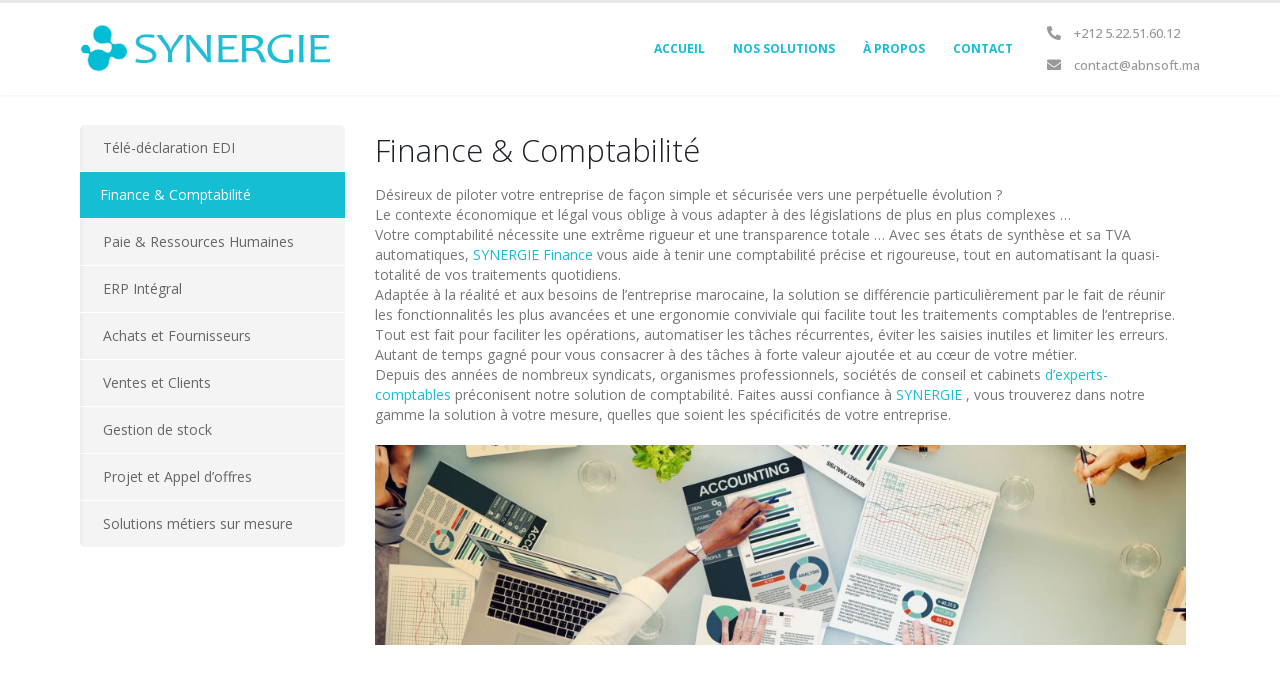

--- FILE ---
content_type: text/html; charset=UTF-8
request_url: https://synergie.ma/finance-comptabilite/
body_size: 18040
content:
<!doctype html>
<html lang="en-US" prefix="og: https://ogp.me/ns#">
<head>
	<meta charset="UTF-8">
		<meta name="viewport" content="width=device-width, initial-scale=1">
	<link rel="profile" href="https://gmpg.org/xfn/11">
	<link rel='dns-prefetch' href='//maps.google.com'>
<link rel='dns-prefetch' href='//maps.googleapis.com'>
<link rel='dns-prefetch' href='//maps.gstatic.com'>
<!-- Google Tag Manager -->
<script type="pmdelayedscript" data-cfasync="false" data-no-optimize="1" data-no-defer="1" data-no-minify="1" data-rocketlazyloadscript="1">(function(w,d,s,l,i){w[l]=w[l]||[];w[l].push({'gtm.start':
new Date().getTime(),event:'gtm.js'});var f=d.getElementsByTagName(s)[0],
j=d.createElement(s),dl=l!='dataLayer'?'&l='+l:'';j.async=true;j.src=
'https://www.googletagmanager.com/gtm.js?id='+i+dl;f.parentNode.insertBefore(j,f);
})(window,document,'script','dataLayer','GTM-52L99BL');</script>
<!-- End Google Tag Manager -->

<!-- Search Engine Optimization by Rank Math - https://s.rankmath.com/home -->
<title>Finance &amp; Comptabilité</title><link rel='preload' href='https://synergie.ma/wp-content/uploads/2021/12/logo.png' as='image'>
<meta name="description" content="Finance &amp; comptabilité est une solution offerte par synergie permettant aux entreprises d&#039;effectuer leurs tâches répétitives, et leurs opérations comptables en toute sécurité et convivialité grâce à ses fonctionnalités automatisées et avantageuses, tout en éliminant le chemin de l&#039;erreur."/>
<meta name="robots" content="follow, index, max-snippet:-1, max-video-preview:-1, max-image-preview:large"/>
<link rel="canonical" href="https://synergie.ma/finance-comptabilite/" />
<meta property="og:locale" content="en_US" />
<meta property="og:type" content="article" />
<meta property="og:title" content="Finance &amp; Comptabilité" />
<meta property="og:description" content="Finance &amp; comptabilité est une solution offerte par synergie permettant aux entreprises d&#039;effectuer leurs tâches répétitives, et leurs opérations comptables en toute sécurité et convivialité grâce à ses fonctionnalités automatisées et avantageuses, tout en éliminant le chemin de l&#039;erreur." />
<meta property="og:url" content="https://synergie.ma/finance-comptabilite/" />
<meta property="og:site_name" content="SYNERGIE" />
<meta property="article:publisher" content="https://web.facebook.com/synergie.erp?_rdc=1&_rdr" />
<meta property="og:updated_time" content="2022-08-09T09:56:30+01:00" />
<meta property="og:image" content="https://synergie.ma/wp-content/uploads/2022/01/f2.jpg" />
<meta property="og:image:secure_url" content="https://synergie.ma/wp-content/uploads/2022/01/f2.jpg" />
<meta property="og:image:width" content="1980" />
<meta property="og:image:height" content="1080" />
<meta property="og:image:alt" content="Finance &amp; Comptabilité" />
<meta property="og:image:type" content="image/jpeg" />
<meta property="article:published_time" content="2022-01-03T00:36:02+01:00" />
<meta property="article:modified_time" content="2022-08-09T09:56:30+01:00" />
<meta name="twitter:card" content="summary_large_image" />
<meta name="twitter:title" content="Finance &amp; Comptabilité" />
<meta name="twitter:description" content="Finance &amp; comptabilité est une solution offerte par synergie permettant aux entreprises d&#039;effectuer leurs tâches répétitives, et leurs opérations comptables en toute sécurité et convivialité grâce à ses fonctionnalités automatisées et avantageuses, tout en éliminant le chemin de l&#039;erreur." />
<meta name="twitter:image" content="https://synergie.ma/wp-content/uploads/2022/01/f2.jpg" />
<meta name="twitter:label1" content="Time to read" />
<meta name="twitter:data1" content="2 minutes" />
<script type="application/ld+json" class="rank-math-schema">{"@context":"https://schema.org","@graph":[{"@type":"Place","@id":"https://synergie.ma/#place","geo":{"@type":"GeoCoordinates","latitude":"33.579993","longitude":"-7.625249"},"hasMap":"https://www.google.com/maps/search/?api=1&amp;query=33.579993,-7.625249","address":{"@type":"PostalAddress","streetAddress":"52 Bd Abdelmoumen, Res Almanar, Bur 71","addressLocality":"Res Almanar, Bur 71","addressRegion":"Casablanca","postalCode":"21000","addressCountry":"Morocco"}},{"@type":["FinancialService","Organization"],"@id":"https://synergie.ma/#organization","name":"SYNERGIE","url":"https://synergie.ma","sameAs":["https://web.facebook.com/synergie.erp?_rdc=1&amp;_rdr"],"email":"contact@abnsoft.ma","address":{"@type":"PostalAddress","streetAddress":"52 Bd Abdelmoumen, Res Almanar, Bur 71","addressLocality":"Res Almanar, Bur 71","addressRegion":"Casablanca","postalCode":"21000","addressCountry":"Morocco"},"logo":{"@type":"ImageObject","@id":"https://synergie.ma/#logo","url":"https://synergie.ma/wp-content/uploads/2021/12/logo.png","contentUrl":"https://synergie.ma/wp-content/uploads/2021/12/logo.png","caption":"SYNERGIE","inLanguage":"en-US","width":"350","height":"70"},"priceRange":"MAD","openingHours":["Monday,Tuesday,Wednesday,Thursday,Friday,Saturday 08:00-18:30"],"location":{"@id":"https://synergie.ma/#place"},"image":{"@id":"https://synergie.ma/#logo"},"telephone":"+212 522516010"},{"@type":"WebSite","@id":"https://synergie.ma/#website","url":"https://synergie.ma","name":"SYNERGIE","publisher":{"@id":"https://synergie.ma/#organization"},"inLanguage":"en-US"},{"@type":"ImageObject","@id":"https://synergie.ma/wp-content/uploads/2022/01/f2-1024x559.jpg","url":"https://synergie.ma/wp-content/uploads/2022/01/f2-1024x559.jpg","width":"200","height":"200","inLanguage":"en-US"},{"@type":"WebPage","@id":"https://synergie.ma/finance-comptabilite/#webpage","url":"https://synergie.ma/finance-comptabilite/","name":"Finance &amp; Comptabilit\u00e9","datePublished":"2022-01-03T00:36:02+01:00","dateModified":"2022-08-09T09:56:30+01:00","isPartOf":{"@id":"https://synergie.ma/#website"},"primaryImageOfPage":{"@id":"https://synergie.ma/wp-content/uploads/2022/01/f2-1024x559.jpg"},"inLanguage":"en-US"},{"@type":"Person","@id":"https://synergie.ma/finance-comptabilite/#author","name":"synergieev","image":{"@type":"ImageObject","@id":"https://secure.gravatar.com/avatar/0b4f7f51b52282ce9d86e0befbdc5ed9?s=96&amp;d=mm&amp;r=g","url":"https://secure.gravatar.com/avatar/0b4f7f51b52282ce9d86e0befbdc5ed9?s=96&amp;d=mm&amp;r=g","caption":"synergieev","inLanguage":"en-US"},"sameAs":["https://synergie.ma"],"worksFor":{"@id":"https://synergie.ma/#organization"}},{"@type":"BlogPosting","headline":"Finance &amp; Comptabilit\u00e9","keywords":"Finance &amp; Comptabilit\u00e9","datePublished":"2022-01-03T00:36:02+01:00","dateModified":"2022-08-09T09:56:30+01:00","author":{"@id":"https://synergie.ma/finance-comptabilite/#author","name":"synergieev"},"publisher":{"@id":"https://synergie.ma/#organization"},"description":"Finance &amp; comptabilit\u00e9 est une solution offerte par synergie permettant aux entreprises d&#039;effectuer leurs t\u00e2ches r\u00e9p\u00e9titives, et leurs op\u00e9rations comptables en toute s\u00e9curit\u00e9 et convivialit\u00e9 gr\u00e2ce \u00e0 ses fonctionnalit\u00e9s automatis\u00e9es et avantageuses, tout en \u00e9liminant le chemin de l&#039;erreur.","name":"Finance &amp; Comptabilit\u00e9","@id":"https://synergie.ma/finance-comptabilite/#richSnippet","isPartOf":{"@id":"https://synergie.ma/finance-comptabilite/#webpage"},"image":{"@id":"https://synergie.ma/wp-content/uploads/2022/01/f2-1024x559.jpg"},"inLanguage":"en-US","mainEntityOfPage":{"@id":"https://synergie.ma/finance-comptabilite/#webpage"}}]}</script>
<!-- /Rank Math WordPress SEO plugin -->

<link rel='stylesheet' id='nta-css-popup-css' href='https://synergie.ma/wp-content/plugins/whatsapp-for-wordpress/assets/dist/css/style.css?ver=6.4.1' type='text/css' media='all' />
<link rel='stylesheet' id='hello-elementor-css' href='https://synergie.ma/wp-content/themes/hello-elementor/style.min.css?ver=2.5.0' type='text/css' media='all' />
<link rel='stylesheet' id='elementor-icons-css' href='https://synergie.ma/wp-content/plugins/elementor/assets/lib/eicons/css/elementor-icons.min.css?ver=5.18.0' type='text/css' media='all' />
<link rel='stylesheet' id='elementor-frontend-css' href='https://synergie.ma/wp-content/plugins/elementor/assets/css/frontend-lite.min.css?ver=3.12.1' type='text/css' media='all' />
<link rel='stylesheet' id='swiper-css' href='https://synergie.ma/wp-content/plugins/elementor/assets/lib/swiper/css/swiper.min.css?ver=5.3.6' type='text/css' media='all' />
<link rel='stylesheet' id='elementor-post-6-css' href='https://synergie.ma/wp-content/uploads/elementor/css/post-6.css?ver=1681724590' type='text/css' media='all' />
<link rel='stylesheet' id='elementor-pro-css' href='https://synergie.ma/wp-content/plugins/elementor-pro/assets/css/frontend-lite.min.css?ver=3.7.2' type='text/css' media='all' />
<link rel='stylesheet' id='elementor-post-200-css' href='https://synergie.ma/wp-content/uploads/elementor/css/post-200.css?ver=1681730935' type='text/css' media='all' />
<link rel='stylesheet' id='elementor-post-11-css' href='https://synergie.ma/wp-content/uploads/elementor/css/post-11.css?ver=1699365881' type='text/css' media='all' />
<link rel='stylesheet' id='elementor-post-57-css' href='https://synergie.ma/wp-content/uploads/elementor/css/post-57.css?ver=1699365982' type='text/css' media='all' />
<link rel='stylesheet' id='elementor-post-194-css' href='https://synergie.ma/wp-content/uploads/elementor/css/post-194.css?ver=1681724604' type='text/css' media='all' />
<link rel='stylesheet' id='google-fonts-1-css' href='https://synergie.ma/wp-content/cache/perfmatters/synergie.ma/fonts/74b75ff204c8.google-fonts.css' type='text/css' media='all' />
<link rel='stylesheet' id='elementor-icons-shared-0-css' href='https://synergie.ma/wp-content/plugins/elementor/assets/lib/font-awesome/css/fontawesome.min.css?ver=5.15.3' type='text/css' media='all' />
<link rel='stylesheet' id='elementor-icons-fa-solid-css' href='https://synergie.ma/wp-content/plugins/elementor/assets/lib/font-awesome/css/solid.min.css?ver=5.15.3' type='text/css' media='all' />
<link rel='stylesheet' id='elementor-icons-fa-brands-css' href='https://synergie.ma/wp-content/plugins/elementor/assets/lib/font-awesome/css/brands.min.css?ver=5.15.3' type='text/css' media='all' />
<!-- Google Tag Manager -->
<script type="pmdelayedscript" data-cfasync="false" data-no-optimize="1" data-no-defer="1" data-no-minify="1" data-rocketlazyloadscript="1">(function(w,d,s,l,i){w[l]=w[l]||[];w[l].push({'gtm.start':
new Date().getTime(),event:'gtm.js'});var f=d.getElementsByTagName(s)[0],
j=d.createElement(s),dl=l!='dataLayer'?'&l='+l:'';j.async=true;j.src=
'https://www.googletagmanager.com/gtm.js?id='+i+dl;f.parentNode.insertBefore(j,f);
})(window,document,'script','dataLayer','GTM-52L99BL');</script>
<!-- End Google Tag Manager -->

<meta name="google-site-verification" content="bKmqFUb1yXlv7hPjrikIn2xShbyYs4D8wMKFbvxScmQ" />
<!-- Global site tag (gtag.js) - Google Ads: 10875819935 -->
<script async src="https://www.googletagmanager.com/gtag/js?id=AW-10875819935" type="pmdelayedscript" data-cfasync="false" data-no-optimize="1" data-no-defer="1" data-no-minify="1" data-rocketlazyloadscript="1"></script>
<script type="pmdelayedscript" data-cfasync="false" data-no-optimize="1" data-no-defer="1" data-no-minify="1" data-rocketlazyloadscript="1">
  window.dataLayer = window.dataLayer || [];
  function gtag(){dataLayer.push(arguments);}
  gtag('js', new Date());

  gtag('config', 'AW-10875819935');
</script><meta name="generator" content="Elementor 3.12.1; features: e_dom_optimization, e_optimized_assets_loading, e_optimized_css_loading, a11y_improvements; settings: css_print_method-external, google_font-enabled, font_display-auto">
			<meta name="theme-color" content="#16BED4">
					<style type="text/css" id="wp-custom-css">
			.synergiefaq {
box-shadow: 5px 5px 25px  rgba(0, 0, 0, 0.35)!important;
	margin-top: 30px;
	margin-bottom: 30px;
}
		</style>
		</head>
<body class="page-template-default page page-id-200 wp-custom-logo elementor-default elementor-kit-6 elementor-page elementor-page-200 elementor-page-194">

<!-- Google Tag Manager (noscript) -->
<noscript><iframe src="https://www.googletagmanager.com/ns.html?id=GTM-52L99BL"
height="0" width="0" style="display:none;visibility:hidden"></iframe></noscript>
<!-- End Google Tag Manager (noscript) -->
<!--<script src="https://messenger.svc.chative.io/static/v1.0/channels/sbf6f7b0c-67fb-4b61-88ae-e0f788768df0/messenger.js?mode=livechat" defer="defer"></script>  --><!-- Google Tag Manager (noscript) -->
<noscript><iframe src="https://www.googletagmanager.com/ns.html?id=GTM-52L99BL"
height="0" width="0" style="display:none;visibility:hidden"></iframe></noscript>
<!-- End Google Tag Manager (noscript) -->
		<header data-elementor-type="header" data-elementor-id="11" class="elementor elementor-11 elementor-location-header">
								<section class="elementor-section elementor-top-section elementor-element elementor-element-cb78943 elementor-section-boxed elementor-section-height-default elementor-section-height-default" data-id="cb78943" data-element_type="section" data-settings="{&quot;background_background&quot;:&quot;classic&quot;,&quot;sticky&quot;:&quot;top&quot;,&quot;sticky_on&quot;:[&quot;desktop&quot;,&quot;tablet&quot;,&quot;mobile&quot;],&quot;sticky_offset&quot;:0,&quot;sticky_effects_offset&quot;:0}">
						<div class="elementor-container elementor-column-gap-default">
					<div class="elementor-column elementor-col-100 elementor-top-column elementor-element elementor-element-5a7beb7" data-id="5a7beb7" data-element_type="column">
			<div class="elementor-widget-wrap elementor-element-populated">
								<section class="elementor-section elementor-inner-section elementor-element elementor-element-c27269d elementor-section-boxed elementor-section-height-default elementor-section-height-default" data-id="c27269d" data-element_type="section">
						<div class="elementor-container elementor-column-gap-default">
					<div class="elementor-column elementor-col-100 elementor-inner-column elementor-element elementor-element-f106323" data-id="f106323" data-element_type="column">
			<div class="elementor-widget-wrap elementor-element-populated">
								<div class="elementor-element elementor-element-f71805e elementor-widget__width-auto elementor-widget elementor-widget-theme-site-logo elementor-widget-image" data-id="f71805e" data-element_type="widget" data-widget_type="theme-site-logo.default">
				<div class="elementor-widget-container">
			<style>/*! elementor - v3.12.1 - 02-04-2023 */
.elementor-widget-image{text-align:center}.elementor-widget-image a{display:inline-block}.elementor-widget-image a img[src$=".svg"]{width:48px}.elementor-widget-image img{vertical-align:middle;display:inline-block}</style>													<a href="https://synergie.ma">
							<img width="350" height="70" src="https://synergie.ma/wp-content/uploads/2021/12/logo.png" class="attachment-full size-full wp-image-23" alt="Synergie" srcset="https://synergie.ma/wp-content/uploads/2021/12/logo.png 350w, https://synergie.ma/wp-content/uploads/2021/12/logo-300x60.png 300w" sizes="(max-width: 350px) 100vw, 350px" />								</a>
															</div>
				</div>
				<div class="elementor-element elementor-element-5f89ea4 elementor-nav-menu__align-right elementor-nav-menu--dropdown-none elementor-widget__width-auto elementor-hidden-tablet elementor-hidden-mobile elementor-widget elementor-widget-nav-menu" data-id="5f89ea4" data-element_type="widget" data-settings="{&quot;layout&quot;:&quot;horizontal&quot;,&quot;submenu_icon&quot;:{&quot;value&quot;:&quot;&lt;i class=\&quot;fas fa-caret-down\&quot;&gt;&lt;\/i&gt;&quot;,&quot;library&quot;:&quot;fa-solid&quot;}}" data-widget_type="nav-menu.default">
				<div class="elementor-widget-container">
			<link rel="stylesheet" href="https://synergie.ma/wp-content/plugins/elementor-pro/assets/css/widget-nav-menu.min.css">			<nav migration_allowed="1" migrated="0" role="navigation" class="elementor-nav-menu--main elementor-nav-menu__container elementor-nav-menu--layout-horizontal e--pointer-background e--animation-none">
				<ul id="menu-1-5f89ea4" class="elementor-nav-menu"><li class="menu-item menu-item-type-post_type menu-item-object-page menu-item-home menu-item-27"><a href="https://synergie.ma/" class="elementor-item">Accueil</a></li>
<li class="menu-item menu-item-type-post_type menu-item-object-page current-menu-ancestor current-menu-parent current_page_parent current_page_ancestor menu-item-has-children menu-item-294"><a href="https://synergie.ma/tele-declaration-edi/" class="elementor-item">Nos Solutions</a>
<ul class="sub-menu elementor-nav-menu--dropdown">
	<li class="menu-item menu-item-type-post_type menu-item-object-page menu-item-302"><a href="https://synergie.ma/tele-declaration-edi/" class="elementor-sub-item">Télé-déclaration EDI</a></li>
	<li class="menu-item menu-item-type-post_type menu-item-object-page current-menu-item page_item page-item-200 current_page_item menu-item-295"><a href="https://synergie.ma/finance-comptabilite/" aria-current="page" class="elementor-sub-item elementor-item-active">Finance &#038; Comptabilité</a></li>
	<li class="menu-item menu-item-type-post_type menu-item-object-page menu-item-296"><a href="https://synergie.ma/paie-ressources-humaines/" class="elementor-sub-item">Paie &#038; Ressources Humaines</a></li>
	<li class="menu-item menu-item-type-post_type menu-item-object-page menu-item-297"><a href="https://synergie.ma/erp-integral/" class="elementor-sub-item">ERP Intégral</a></li>
	<li class="menu-item menu-item-type-post_type menu-item-object-page menu-item-298"><a href="https://synergie.ma/achats-et-fournisseurs/" class="elementor-sub-item">Achats et Fournisseurs</a></li>
	<li class="menu-item menu-item-type-post_type menu-item-object-page menu-item-299"><a href="https://synergie.ma/ventes-et-clients/" class="elementor-sub-item">Ventes et Clients</a></li>
	<li class="menu-item menu-item-type-post_type menu-item-object-page menu-item-389"><a href="https://synergie.ma/gestion-de-stock/" class="elementor-sub-item">Gestion de stock</a></li>
	<li class="menu-item menu-item-type-post_type menu-item-object-page menu-item-300"><a href="https://synergie.ma/projet-et-appel-doffres/" class="elementor-sub-item">Projet et Appel d’offres</a></li>
	<li class="menu-item menu-item-type-post_type menu-item-object-page menu-item-301"><a href="https://synergie.ma/solutions-metiers-sur-mesure/" class="elementor-sub-item">Solutions métiers sur mesure</a></li>
</ul>
</li>
<li class="menu-item menu-item-type-post_type menu-item-object-page menu-item-142"><a href="https://synergie.ma/a-propos/" class="elementor-item">À Propos</a></li>
<li class="menu-item menu-item-type-post_type menu-item-object-page menu-item-143"><a href="https://synergie.ma/contact/" class="elementor-item">Contact</a></li>
</ul>			</nav>
					<div class="elementor-menu-toggle" role="button" tabindex="0" aria-label="Menu Toggle" aria-expanded="false">
			<i aria-hidden="true" role="presentation" class="elementor-menu-toggle__icon--open eicon-menu-bar"></i><i aria-hidden="true" role="presentation" class="elementor-menu-toggle__icon--close eicon-close"></i>			<span class="elementor-screen-only">Menu</span>
		</div>
			<nav class="elementor-nav-menu--dropdown elementor-nav-menu__container" role="navigation" aria-hidden="true">
				<ul id="menu-2-5f89ea4" class="elementor-nav-menu"><li class="menu-item menu-item-type-post_type menu-item-object-page menu-item-home menu-item-27"><a href="https://synergie.ma/" class="elementor-item" tabindex="-1">Accueil</a></li>
<li class="menu-item menu-item-type-post_type menu-item-object-page current-menu-ancestor current-menu-parent current_page_parent current_page_ancestor menu-item-has-children menu-item-294"><a href="https://synergie.ma/tele-declaration-edi/" class="elementor-item" tabindex="-1">Nos Solutions</a>
<ul class="sub-menu elementor-nav-menu--dropdown">
	<li class="menu-item menu-item-type-post_type menu-item-object-page menu-item-302"><a href="https://synergie.ma/tele-declaration-edi/" class="elementor-sub-item" tabindex="-1">Télé-déclaration EDI</a></li>
	<li class="menu-item menu-item-type-post_type menu-item-object-page current-menu-item page_item page-item-200 current_page_item menu-item-295"><a href="https://synergie.ma/finance-comptabilite/" aria-current="page" class="elementor-sub-item elementor-item-active" tabindex="-1">Finance &#038; Comptabilité</a></li>
	<li class="menu-item menu-item-type-post_type menu-item-object-page menu-item-296"><a href="https://synergie.ma/paie-ressources-humaines/" class="elementor-sub-item" tabindex="-1">Paie &#038; Ressources Humaines</a></li>
	<li class="menu-item menu-item-type-post_type menu-item-object-page menu-item-297"><a href="https://synergie.ma/erp-integral/" class="elementor-sub-item" tabindex="-1">ERP Intégral</a></li>
	<li class="menu-item menu-item-type-post_type menu-item-object-page menu-item-298"><a href="https://synergie.ma/achats-et-fournisseurs/" class="elementor-sub-item" tabindex="-1">Achats et Fournisseurs</a></li>
	<li class="menu-item menu-item-type-post_type menu-item-object-page menu-item-299"><a href="https://synergie.ma/ventes-et-clients/" class="elementor-sub-item" tabindex="-1">Ventes et Clients</a></li>
	<li class="menu-item menu-item-type-post_type menu-item-object-page menu-item-389"><a href="https://synergie.ma/gestion-de-stock/" class="elementor-sub-item" tabindex="-1">Gestion de stock</a></li>
	<li class="menu-item menu-item-type-post_type menu-item-object-page menu-item-300"><a href="https://synergie.ma/projet-et-appel-doffres/" class="elementor-sub-item" tabindex="-1">Projet et Appel d’offres</a></li>
	<li class="menu-item menu-item-type-post_type menu-item-object-page menu-item-301"><a href="https://synergie.ma/solutions-metiers-sur-mesure/" class="elementor-sub-item" tabindex="-1">Solutions métiers sur mesure</a></li>
</ul>
</li>
<li class="menu-item menu-item-type-post_type menu-item-object-page menu-item-142"><a href="https://synergie.ma/a-propos/" class="elementor-item" tabindex="-1">À Propos</a></li>
<li class="menu-item menu-item-type-post_type menu-item-object-page menu-item-143"><a href="https://synergie.ma/contact/" class="elementor-item" tabindex="-1">Contact</a></li>
</ul>			</nav>
				</div>
				</div>
				<div class="elementor-element elementor-element-909a8bc elementor-widget__width-auto elementor-tablet-align-right elementor-icon-list--layout-traditional elementor-list-item-link-full_width elementor-widget elementor-widget-icon-list" data-id="909a8bc" data-element_type="widget" data-widget_type="icon-list.default">
				<div class="elementor-widget-container">
			<link rel="stylesheet" href="https://synergie.ma/wp-content/plugins/elementor/assets/css/widget-icon-list.min.css">		<ul class="elementor-icon-list-items">
							<li class="elementor-icon-list-item">
											<a href="tel:+212522516010">

												<span class="elementor-icon-list-icon">
							<i aria-hidden="true" class="fas fa-phone-alt"></i>						</span>
										<span class="elementor-icon-list-text">+212 5.22.51.60.12</span>
											</a>
									</li>
								<li class="elementor-icon-list-item">
											<a href="mailto:contact@abnsoft.ma">

												<span class="elementor-icon-list-icon">
							<i aria-hidden="true" class="fas fa-envelope"></i>						</span>
										<span class="elementor-icon-list-text">contact@abnsoft.ma</span>
											</a>
									</li>
						</ul>
				</div>
				</div>
				<div class="elementor-element elementor-element-21eeee6 elementor-align-center elementor-widget__width-auto elementor-hidden-desktop elementor-widget elementor-widget-button" data-id="21eeee6" data-element_type="widget" data-widget_type="button.default">
				<div class="elementor-widget-container">
					<div class="elementor-button-wrapper">
			<a href="#mobile-nav" rel="nofollow" class="elementor-button-link elementor-button elementor-size-sm" role="button" id="mobile-nav-button">
						<span class="elementor-button-content-wrapper">
							<span class="elementor-button-icon elementor-align-icon-left">
				<i aria-hidden="true" class="fas fa-bars"></i>			</span>
						<span class="elementor-button-text"></span>
		</span>
					</a>
		</div>
				</div>
				</div>
					</div>
		</div>
							</div>
		</section>
				<section class="elementor-section elementor-inner-section elementor-element elementor-element-b921517 elementor-hidden-desktop elementor-hidden-tablet elementor-hidden-mobile elementor-section-boxed elementor-section-height-default elementor-section-height-default" data-id="b921517" data-element_type="section" id="mobile-nav-menu">
						<div class="elementor-container elementor-column-gap-default">
					<div class="elementor-column elementor-col-100 elementor-inner-column elementor-element elementor-element-62387ba" data-id="62387ba" data-element_type="column">
			<div class="elementor-widget-wrap elementor-element-populated">
								<div class="elementor-element elementor-element-2986ba1 elementor-nav-menu__text-align-aside elementor-widget elementor-widget-nav-menu" data-id="2986ba1" data-element_type="widget" data-settings="{&quot;layout&quot;:&quot;dropdown&quot;,&quot;submenu_icon&quot;:{&quot;value&quot;:&quot;&lt;i class=\&quot;fas fa-caret-down\&quot;&gt;&lt;\/i&gt;&quot;,&quot;library&quot;:&quot;fa-solid&quot;}}" data-widget_type="nav-menu.default">
				<div class="elementor-widget-container">
					<div class="elementor-menu-toggle" role="button" tabindex="0" aria-label="Menu Toggle" aria-expanded="false">
			<i aria-hidden="true" role="presentation" class="elementor-menu-toggle__icon--open eicon-menu-bar"></i><i aria-hidden="true" role="presentation" class="elementor-menu-toggle__icon--close eicon-close"></i>			<span class="elementor-screen-only">Menu</span>
		</div>
			<nav class="elementor-nav-menu--dropdown elementor-nav-menu__container" role="navigation" aria-hidden="true">
				<ul id="menu-2-2986ba1" class="elementor-nav-menu"><li class="menu-item menu-item-type-post_type menu-item-object-page menu-item-home menu-item-27"><a href="https://synergie.ma/" class="elementor-item" tabindex="-1">Accueil</a></li>
<li class="menu-item menu-item-type-post_type menu-item-object-page current-menu-ancestor current-menu-parent current_page_parent current_page_ancestor menu-item-has-children menu-item-294"><a href="https://synergie.ma/tele-declaration-edi/" class="elementor-item" tabindex="-1">Nos Solutions</a>
<ul class="sub-menu elementor-nav-menu--dropdown">
	<li class="menu-item menu-item-type-post_type menu-item-object-page menu-item-302"><a href="https://synergie.ma/tele-declaration-edi/" class="elementor-sub-item" tabindex="-1">Télé-déclaration EDI</a></li>
	<li class="menu-item menu-item-type-post_type menu-item-object-page current-menu-item page_item page-item-200 current_page_item menu-item-295"><a href="https://synergie.ma/finance-comptabilite/" aria-current="page" class="elementor-sub-item elementor-item-active" tabindex="-1">Finance &#038; Comptabilité</a></li>
	<li class="menu-item menu-item-type-post_type menu-item-object-page menu-item-296"><a href="https://synergie.ma/paie-ressources-humaines/" class="elementor-sub-item" tabindex="-1">Paie &#038; Ressources Humaines</a></li>
	<li class="menu-item menu-item-type-post_type menu-item-object-page menu-item-297"><a href="https://synergie.ma/erp-integral/" class="elementor-sub-item" tabindex="-1">ERP Intégral</a></li>
	<li class="menu-item menu-item-type-post_type menu-item-object-page menu-item-298"><a href="https://synergie.ma/achats-et-fournisseurs/" class="elementor-sub-item" tabindex="-1">Achats et Fournisseurs</a></li>
	<li class="menu-item menu-item-type-post_type menu-item-object-page menu-item-299"><a href="https://synergie.ma/ventes-et-clients/" class="elementor-sub-item" tabindex="-1">Ventes et Clients</a></li>
	<li class="menu-item menu-item-type-post_type menu-item-object-page menu-item-389"><a href="https://synergie.ma/gestion-de-stock/" class="elementor-sub-item" tabindex="-1">Gestion de stock</a></li>
	<li class="menu-item menu-item-type-post_type menu-item-object-page menu-item-300"><a href="https://synergie.ma/projet-et-appel-doffres/" class="elementor-sub-item" tabindex="-1">Projet et Appel d’offres</a></li>
	<li class="menu-item menu-item-type-post_type menu-item-object-page menu-item-301"><a href="https://synergie.ma/solutions-metiers-sur-mesure/" class="elementor-sub-item" tabindex="-1">Solutions métiers sur mesure</a></li>
</ul>
</li>
<li class="menu-item menu-item-type-post_type menu-item-object-page menu-item-142"><a href="https://synergie.ma/a-propos/" class="elementor-item" tabindex="-1">À Propos</a></li>
<li class="menu-item menu-item-type-post_type menu-item-object-page menu-item-143"><a href="https://synergie.ma/contact/" class="elementor-item" tabindex="-1">Contact</a></li>
</ul>			</nav>
				</div>
				</div>
					</div>
		</div>
							</div>
		</section>
					</div>
		</div>
							</div>
		</section>
						</header>
				<div data-elementor-type="single-page" data-elementor-id="194" class="elementor elementor-194 elementor-location-single post-200 page type-page status-publish hentry">
								<section class="elementor-section elementor-top-section elementor-element elementor-element-3d560c9 elementor-section-boxed elementor-section-height-default elementor-section-height-default" data-id="3d560c9" data-element_type="section">
						<div class="elementor-container elementor-column-gap-default">
					<div class="elementor-column elementor-col-33 elementor-top-column elementor-element elementor-element-17e6b36" data-id="17e6b36" data-element_type="column">
			<div class="elementor-widget-wrap elementor-element-populated">
								<div class="elementor-element elementor-element-9dbbb2e elementor-nav-menu--dropdown-none elementor-widget elementor-widget-nav-menu" data-id="9dbbb2e" data-element_type="widget" data-settings="{&quot;layout&quot;:&quot;vertical&quot;,&quot;sticky&quot;:&quot;top&quot;,&quot;sticky_offset&quot;:105,&quot;sticky_parent&quot;:&quot;yes&quot;,&quot;sticky_on&quot;:[&quot;desktop&quot;],&quot;submenu_icon&quot;:{&quot;value&quot;:&quot;&lt;i class=\&quot;fas fa-caret-down\&quot;&gt;&lt;\/i&gt;&quot;,&quot;library&quot;:&quot;fa-solid&quot;},&quot;sticky_effects_offset&quot;:0}" data-widget_type="nav-menu.default">
				<div class="elementor-widget-container">
						<nav migration_allowed="1" migrated="0" role="navigation" class="elementor-nav-menu--main elementor-nav-menu__container elementor-nav-menu--layout-vertical e--pointer-background e--animation-none">
				<ul id="menu-1-9dbbb2e" class="elementor-nav-menu sm-vertical"><li class="menu-item menu-item-type-post_type menu-item-object-page menu-item-279"><a href="https://synergie.ma/tele-declaration-edi/" class="elementor-item">Télé-déclaration EDI</a></li>
<li class="menu-item menu-item-type-post_type menu-item-object-page current-menu-item page_item page-item-200 current_page_item menu-item-280"><a href="https://synergie.ma/finance-comptabilite/" aria-current="page" class="elementor-item elementor-item-active">Finance &#038; Comptabilité</a></li>
<li class="menu-item menu-item-type-post_type menu-item-object-page menu-item-281"><a href="https://synergie.ma/paie-ressources-humaines/" class="elementor-item">Paie &#038; Ressources Humaines</a></li>
<li class="menu-item menu-item-type-post_type menu-item-object-page menu-item-282"><a href="https://synergie.ma/erp-integral/" class="elementor-item">ERP Intégral</a></li>
<li class="menu-item menu-item-type-post_type menu-item-object-page menu-item-283"><a href="https://synergie.ma/achats-et-fournisseurs/" class="elementor-item">Achats et Fournisseurs</a></li>
<li class="menu-item menu-item-type-post_type menu-item-object-page menu-item-284"><a href="https://synergie.ma/ventes-et-clients/" class="elementor-item">Ventes et Clients</a></li>
<li class="menu-item menu-item-type-post_type menu-item-object-page menu-item-285"><a href="https://synergie.ma/gestion-de-stock/" class="elementor-item">Gestion de stock</a></li>
<li class="menu-item menu-item-type-post_type menu-item-object-page menu-item-286"><a href="https://synergie.ma/projet-et-appel-doffres/" class="elementor-item">Projet et Appel d’offres</a></li>
<li class="menu-item menu-item-type-post_type menu-item-object-page menu-item-287"><a href="https://synergie.ma/solutions-metiers-sur-mesure/" class="elementor-item">Solutions métiers sur mesure</a></li>
</ul>			</nav>
					<div class="elementor-menu-toggle" role="button" tabindex="0" aria-label="Menu Toggle" aria-expanded="false">
			<i aria-hidden="true" role="presentation" class="elementor-menu-toggle__icon--open eicon-menu-bar"></i><i aria-hidden="true" role="presentation" class="elementor-menu-toggle__icon--close eicon-close"></i>			<span class="elementor-screen-only">Menu</span>
		</div>
			<nav class="elementor-nav-menu--dropdown elementor-nav-menu__container" role="navigation" aria-hidden="true">
				<ul id="menu-2-9dbbb2e" class="elementor-nav-menu sm-vertical"><li class="menu-item menu-item-type-post_type menu-item-object-page menu-item-279"><a href="https://synergie.ma/tele-declaration-edi/" class="elementor-item" tabindex="-1">Télé-déclaration EDI</a></li>
<li class="menu-item menu-item-type-post_type menu-item-object-page current-menu-item page_item page-item-200 current_page_item menu-item-280"><a href="https://synergie.ma/finance-comptabilite/" aria-current="page" class="elementor-item elementor-item-active" tabindex="-1">Finance &#038; Comptabilité</a></li>
<li class="menu-item menu-item-type-post_type menu-item-object-page menu-item-281"><a href="https://synergie.ma/paie-ressources-humaines/" class="elementor-item" tabindex="-1">Paie &#038; Ressources Humaines</a></li>
<li class="menu-item menu-item-type-post_type menu-item-object-page menu-item-282"><a href="https://synergie.ma/erp-integral/" class="elementor-item" tabindex="-1">ERP Intégral</a></li>
<li class="menu-item menu-item-type-post_type menu-item-object-page menu-item-283"><a href="https://synergie.ma/achats-et-fournisseurs/" class="elementor-item" tabindex="-1">Achats et Fournisseurs</a></li>
<li class="menu-item menu-item-type-post_type menu-item-object-page menu-item-284"><a href="https://synergie.ma/ventes-et-clients/" class="elementor-item" tabindex="-1">Ventes et Clients</a></li>
<li class="menu-item menu-item-type-post_type menu-item-object-page menu-item-285"><a href="https://synergie.ma/gestion-de-stock/" class="elementor-item" tabindex="-1">Gestion de stock</a></li>
<li class="menu-item menu-item-type-post_type menu-item-object-page menu-item-286"><a href="https://synergie.ma/projet-et-appel-doffres/" class="elementor-item" tabindex="-1">Projet et Appel d’offres</a></li>
<li class="menu-item menu-item-type-post_type menu-item-object-page menu-item-287"><a href="https://synergie.ma/solutions-metiers-sur-mesure/" class="elementor-item" tabindex="-1">Solutions métiers sur mesure</a></li>
</ul>			</nav>
				</div>
				</div>
					</div>
		</div>
				<div class="elementor-column elementor-col-66 elementor-top-column elementor-element elementor-element-c1e0b5d" data-id="c1e0b5d" data-element_type="column">
			<div class="elementor-widget-wrap elementor-element-populated">
								<div class="elementor-element elementor-element-a6f4902 elementor-widget elementor-widget-theme-post-content" data-id="a6f4902" data-element_type="widget" data-widget_type="theme-post-content.default">
				<div class="elementor-widget-container">
					<div data-elementor-type="wp-page" data-elementor-id="200" class="elementor elementor-200">
									<section class="elementor-section elementor-top-section elementor-element elementor-element-5628c00 elementor-section-boxed elementor-section-height-default elementor-section-height-default" data-id="5628c00" data-element_type="section">
						<div class="elementor-container elementor-column-gap-default">
					<div class="elementor-column elementor-col-100 elementor-top-column elementor-element elementor-element-48e11ed" data-id="48e11ed" data-element_type="column">
			<div class="elementor-widget-wrap elementor-element-populated">
								<div class="elementor-element elementor-element-d515399 elementor-widget elementor-widget-heading" data-id="d515399" data-element_type="widget" data-widget_type="heading.default">
				<div class="elementor-widget-container">
			<style>/*! elementor - v3.12.1 - 02-04-2023 */
.elementor-heading-title{padding:0;margin:0;line-height:1}.elementor-widget-heading .elementor-heading-title[class*=elementor-size-]>a{color:inherit;font-size:inherit;line-height:inherit}.elementor-widget-heading .elementor-heading-title.elementor-size-small{font-size:15px}.elementor-widget-heading .elementor-heading-title.elementor-size-medium{font-size:19px}.elementor-widget-heading .elementor-heading-title.elementor-size-large{font-size:29px}.elementor-widget-heading .elementor-heading-title.elementor-size-xl{font-size:39px}.elementor-widget-heading .elementor-heading-title.elementor-size-xxl{font-size:59px}</style><h2 class="elementor-heading-title elementor-size-default">Finance &amp; Comptabilité</h2>		</div>
				</div>
				<div class="elementor-element elementor-element-ca5334a elementor-widget elementor-widget-text-editor" data-id="ca5334a" data-element_type="widget" data-widget_type="text-editor.default">
				<div class="elementor-widget-container">
			<style>/*! elementor - v3.12.1 - 02-04-2023 */
.elementor-widget-text-editor.elementor-drop-cap-view-stacked .elementor-drop-cap{background-color:#69727d;color:#fff}.elementor-widget-text-editor.elementor-drop-cap-view-framed .elementor-drop-cap{color:#69727d;border:3px solid;background-color:transparent}.elementor-widget-text-editor:not(.elementor-drop-cap-view-default) .elementor-drop-cap{margin-top:8px}.elementor-widget-text-editor:not(.elementor-drop-cap-view-default) .elementor-drop-cap-letter{width:1em;height:1em}.elementor-widget-text-editor .elementor-drop-cap{float:left;text-align:center;line-height:1;font-size:50px}.elementor-widget-text-editor .elementor-drop-cap-letter{display:inline-block}</style>				<p>Désireux de piloter votre entreprise de façon simple et sécurisée vers une perpétuelle évolution ?</p><p>Le contexte économique et légal vous oblige à vous adapter à des législations de plus en plus complexes &#8230;</p><p>Votre comptabilité nécessite une extrême rigueur et une transparence totale &#8230; Avec ses états de synthèse et sa TVA automatiques, <span style="color: #17bed5;">SYNERGIE Finance</span> vous aide à tenir une comptabilité précise et rigoureuse, tout en automatisant la quasi-totalité de vos traitements quotidiens.</p><p>Adaptée à la réalité et aux besoins de l’entreprise marocaine, la solution se différencie particulièrement par le fait de réunir les fonctionnalités les plus avancées et une ergonomie conviviale qui facilite tout les traitements comptables de l’entreprise. Tout est fait pour faciliter les opérations, automatiser les tâches récurrentes, éviter les saisies inutiles et limiter les erreurs. Autant de temps gagné pour vous consacrer à des tâches à forte valeur ajoutée et au cœur de votre métier.</p><p>Depuis des années de nombreux syndicats, organismes professionnels, sociétés de conseil et cabinets <span style="color: #17bed5;">d’experts-comptables</span> préconisent notre solution de comptabilité. Faites aussi confiance à <span style="color: #17bed5;">SYNERGIE</span> , vous trouverez dans notre gamme la solution à votre mesure, quelles que soient les spécificités de votre entreprise.</p>						</div>
				</div>
				<div class="elementor-element elementor-element-a4b67b7 elementor-widget elementor-widget-image" data-id="a4b67b7" data-element_type="widget" data-widget_type="image.default">
				<div class="elementor-widget-container">
															<img decoding="async" width="800" height="437" src="https://synergie.ma/wp-content/uploads/2022/01/f2-1024x559.jpg" class="attachment-large size-large wp-image-202" alt="" srcset="https://synergie.ma/wp-content/uploads/2022/01/f2-1024x559.jpg 1024w, https://synergie.ma/wp-content/uploads/2022/01/f2-300x164.jpg 300w, https://synergie.ma/wp-content/uploads/2022/01/f2-768x419.jpg 768w, https://synergie.ma/wp-content/uploads/2022/01/f2-1536x838.jpg 1536w, https://synergie.ma/wp-content/uploads/2022/01/f2.jpg 1980w" sizes="(max-width: 800px) 100vw, 800px" title="Finance &amp; Comptabilité">															</div>
				</div>
				<div class="elementor-element elementor-element-5db0360 elementor-widget elementor-widget-heading" data-id="5db0360" data-element_type="widget" data-widget_type="heading.default">
				<div class="elementor-widget-container">
			<h2 class="elementor-heading-title elementor-size-default">Des <b>automatismes</b> ... pour un maximum de gain de temps</h2>		</div>
				</div>
				<div class="elementor-element elementor-element-c359594 elementor-widget__width-initial elementor-widget elementor-widget-text-editor" data-id="c359594" data-element_type="widget" data-widget_type="text-editor.default">
				<div class="elementor-widget-container">
							<ul><li>Saisie assistée des écritures comptables</li><li>Édition automatique du journal centralisateur</li><li>Lettrage automatique, semi-automatique ou manuel</li><li>Calcul automatique de la TVA avec contrôle des taux et rubriques</li><li>Automatisation des états fiscaux et des états comptables</li><li>Automatisation du tableau de financement</li><li>Calcul automatique des dotations aux amortissements</li><li>Télétransmission des déclarations fiscales en un seul clic</li></ul>						</div>
				</div>
				<div class="elementor-element elementor-element-cb1a666 elementor-widget__width-initial elementor-widget elementor-widget-image" data-id="cb1a666" data-element_type="widget" data-widget_type="image.default">
				<div class="elementor-widget-container">
															<img decoding="async" src="https://synergie.ma/wp-content/uploads/elementor/thumbs/finf1-pjjrj9tli5cl4nb2igb1rn7gfpsi6fn3pe1ybk84m0.png" title="finf1" alt="finf1" loading="lazy" />															</div>
				</div>
				<div class="elementor-element elementor-element-a267275 elementor-widget elementor-widget-heading" data-id="a267275" data-element_type="widget" data-widget_type="heading.default">
				<div class="elementor-widget-container">
			<h2 class="elementor-heading-title elementor-size-default">Des <b>fonctionnalités</b> … à vous couper le souffle</h2>		</div>
				</div>
				<div class="elementor-element elementor-element-62a5f30 elementor-widget__width-initial elementor-widget elementor-widget-text-editor" data-id="62a5f30" data-element_type="widget" data-widget_type="text-editor.default">
				<div class="elementor-widget-container">
							<ul><li>Assistance de conformité au <a href="https://www.synergie.ma/solutions/9" target="_blank" rel="noopener">P.C.G.M</a></li><li>Suivi des règlements et encaissements de tiers</li><li>Gestion des immobilisations</li><li>Gestion des reconductions, cessions et retraits d’immobilisations</li><li>Recherche avancée multicritères des écritures comptables</li><li>Plus de 50 points de contrôle des états de synthèse</li><li>Multi société et multi connexion</li><li>Interface et ergonomie conviviale</li><li>En conformité totale avec la législation marocaine</li><li>Télétransmission des déclarations fiscales</li></ul>						</div>
				</div>
				<div class="elementor-element elementor-element-20de020 elementor-widget__width-initial elementor-widget elementor-widget-image" data-id="20de020" data-element_type="widget" data-widget_type="image.default">
				<div class="elementor-widget-container">
															<img decoding="async" src="https://synergie.ma/wp-content/uploads/elementor/thumbs/finf2-pjjrj7xx4ha0hfdstfhsmnoj8y1rr1fn14qzd0awyg.png" title="finf2" alt="finf2" loading="lazy" />															</div>
				</div>
				<div class="elementor-element elementor-element-f261196 elementor-widget elementor-widget-heading" data-id="f261196" data-element_type="widget" data-widget_type="heading.default">
				<div class="elementor-widget-container">
			<h2 class="elementor-heading-title elementor-size-default">Des <b>avantages</b> … que vous ne trouverez pas ailleurs</h2>		</div>
				</div>
				<div class="elementor-element elementor-element-9580b4f elementor-widget__width-initial elementor-widget elementor-widget-text-editor" data-id="9580b4f" data-element_type="widget" data-widget_type="text-editor.default">
				<div class="elementor-widget-container">
							<ul><li>Paramétrage d’un nombre illimité de modèles d’écritures</li><li>Archivage électronique des pièces comptables</li><li>Gestion très avancée des droits d’accès utilisateurs</li><li>Equipe de HOTLINE dédiée au support des clients et partenaires</li><li>Portail client pour le suivi des requêtes et demandes</li><li>Service de recherche et développement pluridisciplinaire</li><li>Transfert bidirectionnel des données entre client et cabinet</li></ul>						</div>
				</div>
				<div class="elementor-element elementor-element-16434d3 elementor-widget__width-initial elementor-widget elementor-widget-image" data-id="16434d3" data-element_type="widget" data-widget_type="image.default">
				<div class="elementor-widget-container">
															<img decoding="async" src="https://synergie.ma/wp-content/uploads/elementor/thumbs/finf3-pjjrj7xx4ha0hfdstfhsmnoj8y1rr1fn14qzd0awyg.png" title="finf3" alt="finf3" loading="lazy" />															</div>
				</div>
					</div>
		</div>
							</div>
		</section>
							</div>
				</div>
				</div>
					</div>
		</div>
							</div>
		</section>
						</div>
				<footer data-elementor-type="footer" data-elementor-id="57" class="elementor elementor-57 elementor-location-footer">
								<section class="elementor-section elementor-top-section elementor-element elementor-element-688a62f elementor-section-boxed elementor-section-height-default elementor-section-height-default" data-id="688a62f" data-element_type="section" data-settings="{&quot;background_background&quot;:&quot;classic&quot;}">
						<div class="elementor-container elementor-column-gap-default">
					<div class="elementor-column elementor-col-25 elementor-top-column elementor-element elementor-element-468f0e7" data-id="468f0e7" data-element_type="column">
			<div class="elementor-widget-wrap elementor-element-populated">
								<div class="elementor-element elementor-element-fba8a94 elementor-widget__width-auto elementor-widget elementor-widget-heading" data-id="fba8a94" data-element_type="widget" data-widget_type="heading.default">
				<div class="elementor-widget-container">
			<span class="elementor-heading-title elementor-size-default">Restez en contact</span>		</div>
				</div>
				<div class="elementor-element elementor-element-386cab0 elementor-widget elementor-widget-heading" data-id="386cab0" data-element_type="widget" data-widget_type="heading.default">
				<div class="elementor-widget-container">
			<h4 class="elementor-heading-title elementor-size-default">Lettre d’Information</h4>		</div>
				</div>
				<div class="elementor-element elementor-element-e9c4399 elementor-widget elementor-widget-text-editor" data-id="e9c4399" data-element_type="widget" data-widget_type="text-editor.default">
				<div class="elementor-widget-container">
							<p>Restez toujours au courant des dernières nouveautés, produits et fonctionnalités relatifs aux différentes solutions SYNERGIE. Sentrez votre E-mail afin de vous abonner à nos newsletters ou nos lettres d&#8217;information.</p>						</div>
				</div>
				<div class="elementor-element elementor-element-54f99b4 elementor-button-align-stretch elementor-widget elementor-widget-form" data-id="54f99b4" data-element_type="widget" data-settings="{&quot;button_width&quot;:&quot;20&quot;,&quot;step_next_label&quot;:&quot;Next&quot;,&quot;step_previous_label&quot;:&quot;Previous&quot;,&quot;step_type&quot;:&quot;number_text&quot;,&quot;step_icon_shape&quot;:&quot;circle&quot;}" data-widget_type="form.default">
				<div class="elementor-widget-container">
			<style>/*! elementor-pro - v3.7.2 - 15-06-2022 */
.elementor-button.elementor-hidden,.elementor-hidden{display:none}.e-form__step{width:100%}.e-form__step:not(.elementor-hidden){display:-webkit-box;display:-ms-flexbox;display:flex;-ms-flex-wrap:wrap;flex-wrap:wrap}.e-form__buttons{-ms-flex-wrap:wrap;flex-wrap:wrap}.e-form__buttons,.e-form__buttons__wrapper{display:-webkit-box;display:-ms-flexbox;display:flex}.e-form__indicators{-webkit-box-pack:justify;-ms-flex-pack:justify;justify-content:space-between;-ms-flex-wrap:nowrap;flex-wrap:nowrap;font-size:13px;margin-bottom:var(--e-form-steps-indicators-spacing)}.e-form__indicators,.e-form__indicators__indicator{display:-webkit-box;display:-ms-flexbox;display:flex;-webkit-box-align:center;-ms-flex-align:center;align-items:center}.e-form__indicators__indicator{-webkit-box-orient:vertical;-webkit-box-direction:normal;-ms-flex-direction:column;flex-direction:column;-webkit-box-pack:center;-ms-flex-pack:center;justify-content:center;-ms-flex-preferred-size:0;flex-basis:0;padding:0 var(--e-form-steps-divider-gap)}.e-form__indicators__indicator__progress{width:100%;position:relative;background-color:var(--e-form-steps-indicator-progress-background-color);border-radius:var(--e-form-steps-indicator-progress-border-radius);overflow:hidden}.e-form__indicators__indicator__progress__meter{width:var(--e-form-steps-indicator-progress-meter-width,0);height:var(--e-form-steps-indicator-progress-height);line-height:var(--e-form-steps-indicator-progress-height);padding-right:15px;border-radius:var(--e-form-steps-indicator-progress-border-radius);background-color:var(--e-form-steps-indicator-progress-color);color:var(--e-form-steps-indicator-progress-meter-color);text-align:right;-webkit-transition:width .1s linear;-o-transition:width .1s linear;transition:width .1s linear}.e-form__indicators__indicator:first-child{padding-left:0}.e-form__indicators__indicator:last-child{padding-right:0}.e-form__indicators__indicator--state-inactive{color:var(--e-form-steps-indicator-inactive-primary-color,#c2cbd2)}.e-form__indicators__indicator--state-inactive [class*=indicator--shape-]:not(.e-form__indicators__indicator--shape-none){background-color:var(--e-form-steps-indicator-inactive-secondary-color,#fff)}.e-form__indicators__indicator--state-inactive object,.e-form__indicators__indicator--state-inactive svg{fill:var(--e-form-steps-indicator-inactive-primary-color,#c2cbd2)}.e-form__indicators__indicator--state-active{color:var(--e-form-steps-indicator-active-primary-color,#39b54a);border-color:var(--e-form-steps-indicator-active-secondary-color,#fff)}.e-form__indicators__indicator--state-active [class*=indicator--shape-]:not(.e-form__indicators__indicator--shape-none){background-color:var(--e-form-steps-indicator-active-secondary-color,#fff)}.e-form__indicators__indicator--state-active object,.e-form__indicators__indicator--state-active svg{fill:var(--e-form-steps-indicator-active-primary-color,#39b54a)}.e-form__indicators__indicator--state-completed{color:var(--e-form-steps-indicator-completed-secondary-color,#fff)}.e-form__indicators__indicator--state-completed [class*=indicator--shape-]:not(.e-form__indicators__indicator--shape-none){background-color:var(--e-form-steps-indicator-completed-primary-color,#39b54a)}.e-form__indicators__indicator--state-completed .e-form__indicators__indicator__label{color:var(--e-form-steps-indicator-completed-primary-color,#39b54a)}.e-form__indicators__indicator--state-completed .e-form__indicators__indicator--shape-none{color:var(--e-form-steps-indicator-completed-primary-color,#39b54a);background-color:initial}.e-form__indicators__indicator--state-completed object,.e-form__indicators__indicator--state-completed svg{fill:var(--e-form-steps-indicator-completed-secondary-color,#fff)}.e-form__indicators__indicator__icon{width:var(--e-form-steps-indicator-padding,30px);height:var(--e-form-steps-indicator-padding,30px);font-size:var(--e-form-steps-indicator-icon-size);border-width:1px;border-style:solid;display:-webkit-box;display:-ms-flexbox;display:flex;-webkit-box-pack:center;-ms-flex-pack:center;justify-content:center;-webkit-box-align:center;-ms-flex-align:center;align-items:center;overflow:hidden;margin-bottom:10px}.e-form__indicators__indicator__icon img,.e-form__indicators__indicator__icon object,.e-form__indicators__indicator__icon svg{width:var(--e-form-steps-indicator-icon-size);height:auto}.e-form__indicators__indicator__icon .e-font-icon-svg{height:1em}.e-form__indicators__indicator__number{width:var(--e-form-steps-indicator-padding,30px);height:var(--e-form-steps-indicator-padding,30px);border-width:1px;border-style:solid;display:-webkit-box;display:-ms-flexbox;display:flex;-webkit-box-pack:center;-ms-flex-pack:center;justify-content:center;-webkit-box-align:center;-ms-flex-align:center;align-items:center;margin-bottom:10px}.e-form__indicators__indicator--shape-circle{border-radius:50%}.e-form__indicators__indicator--shape-square{border-radius:0}.e-form__indicators__indicator--shape-rounded{border-radius:5px}.e-form__indicators__indicator--shape-none{border:0}.e-form__indicators__indicator__label{text-align:center}.e-form__indicators__indicator__separator{width:100%;height:var(--e-form-steps-divider-width);background-color:#c2cbd2}.e-form__indicators--type-icon,.e-form__indicators--type-icon_text,.e-form__indicators--type-number,.e-form__indicators--type-number_text{-webkit-box-align:start;-ms-flex-align:start;align-items:flex-start}.e-form__indicators--type-icon .e-form__indicators__indicator__separator,.e-form__indicators--type-icon_text .e-form__indicators__indicator__separator,.e-form__indicators--type-number .e-form__indicators__indicator__separator,.e-form__indicators--type-number_text .e-form__indicators__indicator__separator{margin-top:calc(var(--e-form-steps-indicator-padding, 30px) / 2 - var(--e-form-steps-divider-width, 1px) / 2)}.elementor-field-type-hidden{display:none}.elementor-field-type-html{display:inline-block}.elementor-login .elementor-lost-password,.elementor-login .elementor-remember-me{font-size:.85em}.elementor-field-type-recaptcha_v3 .elementor-field-label{display:none}.elementor-field-type-recaptcha_v3 .grecaptcha-badge{z-index:1}.elementor-button .elementor-form-spinner{-webkit-box-ordinal-group:4;-ms-flex-order:3;order:3}.elementor-form .elementor-button>span{display:-webkit-box;display:-ms-flexbox;display:flex;-webkit-box-pack:center;-ms-flex-pack:center;justify-content:center;-webkit-box-align:center;-ms-flex-align:center;align-items:center}.elementor-form .elementor-button .elementor-button-text{white-space:normal;-webkit-box-flex:0;-ms-flex-positive:0;flex-grow:0}.elementor-form .elementor-button svg{height:auto}.elementor-form .elementor-button .e-font-icon-svg{height:1em}</style>		<form class="elementor-form" method="post" name="New Form">
			<input type="hidden" name="post_id" value="57"/>
			<input type="hidden" name="form_id" value="54f99b4"/>
			<input type="hidden" name="referer_title" value="Finance &amp; Comptabilité" />

							<input type="hidden" name="queried_id" value="200"/>
			
			<div class="elementor-form-fields-wrapper elementor-labels-">
								<div class="elementor-field-type-email elementor-field-group elementor-column elementor-field-group-email elementor-col-80 elementor-field-required">
												<label for="form-field-email" class="elementor-field-label elementor-screen-only">
								Email							</label>
														<input size="1" type="email" name="form_fields[email]" id="form-field-email" class="elementor-field elementor-size-xs  elementor-field-textual" placeholder="Email Address" required="required" aria-required="true">
											</div>
								<div class="elementor-field-group elementor-column elementor-field-type-submit elementor-col-20 e-form__buttons">
					<button type="submit" class="elementor-button elementor-size-xs">
						<span >
															<span class=" elementor-button-icon">
																										</span>
																						<span class="elementor-button-text">Go!</span>
													</span>
					</button>
				</div>
			</div>
		</form>
				</div>
				</div>
					</div>
		</div>
				<div class="elementor-column elementor-col-25 elementor-top-column elementor-element elementor-element-0edc230" data-id="0edc230" data-element_type="column">
			<div class="elementor-widget-wrap elementor-element-populated">
								<div class="elementor-element elementor-element-f0e5583 elementor-widget elementor-widget-heading" data-id="f0e5583" data-element_type="widget" data-widget_type="heading.default">
				<div class="elementor-widget-container">
			<h4 class="elementor-heading-title elementor-size-default">Derniers tweets</h4>		</div>
				</div>
					</div>
		</div>
				<div class="elementor-column elementor-col-25 elementor-top-column elementor-element elementor-element-fc0f71c" data-id="fc0f71c" data-element_type="column">
			<div class="elementor-widget-wrap elementor-element-populated">
								<div class="elementor-element elementor-element-fde3fc8 elementor-widget elementor-widget-heading" data-id="fde3fc8" data-element_type="widget" data-widget_type="heading.default">
				<div class="elementor-widget-container">
			<h4 class="elementor-heading-title elementor-size-default">Contactez-nous</h4>		</div>
				</div>
				<div class="elementor-element elementor-element-156d737 elementor-icon-list--layout-traditional elementor-list-item-link-full_width elementor-widget elementor-widget-icon-list" data-id="156d737" data-element_type="widget" data-widget_type="icon-list.default">
				<div class="elementor-widget-container">
					<ul class="elementor-icon-list-items">
							<li class="elementor-icon-list-item">
											<a href="https://goo.gl/maps/HXa35DiLZKKEa2Z8A">

												<span class="elementor-icon-list-icon">
							<i aria-hidden="true" class="fas fa-map-marker-alt"></i>						</span>
										<span class="elementor-icon-list-text"><b>Adresse:</b> 52 Bd Abdelmoumen, Res Al Manar, Bur 71 ,Casablanca</span>
											</a>
									</li>
								<li class="elementor-icon-list-item">
											<a href="tel:+212522516010">

												<span class="elementor-icon-list-icon">
							<i aria-hidden="true" class="fas fa-phone-alt"></i>						</span>
										<span class="elementor-icon-list-text"><b>Téléphone:</b> +212 5225-16012</span>
											</a>
									</li>
								<li class="elementor-icon-list-item">
											<a href="mailto:contact@abnsoft.ma">

												<span class="elementor-icon-list-icon">
							<i aria-hidden="true" class="fas fa-envelope"></i>						</span>
										<span class="elementor-icon-list-text"><b>Email:</b> contact@abnsoft.ma</span>
											</a>
									</li>
						</ul>
				</div>
				</div>
					</div>
		</div>
				<div class="elementor-column elementor-col-25 elementor-top-column elementor-element elementor-element-3fd0c39" data-id="3fd0c39" data-element_type="column">
			<div class="elementor-widget-wrap elementor-element-populated">
								<div class="elementor-element elementor-element-25645eb elementor-widget elementor-widget-heading" data-id="25645eb" data-element_type="widget" data-widget_type="heading.default">
				<div class="elementor-widget-container">
			<h4 class="elementor-heading-title elementor-size-default">Suivez nous</h4>		</div>
				</div>
				<div class="elementor-element elementor-element-71f9121 elementor-shape-circle e-grid-align-left elementor-grid-0 elementor-widget elementor-widget-social-icons" data-id="71f9121" data-element_type="widget" data-widget_type="social-icons.default">
				<div class="elementor-widget-container">
			<style>/*! elementor - v3.12.1 - 02-04-2023 */
.elementor-widget-social-icons.elementor-grid-0 .elementor-widget-container,.elementor-widget-social-icons.elementor-grid-mobile-0 .elementor-widget-container,.elementor-widget-social-icons.elementor-grid-tablet-0 .elementor-widget-container{line-height:1;font-size:0}.elementor-widget-social-icons:not(.elementor-grid-0):not(.elementor-grid-tablet-0):not(.elementor-grid-mobile-0) .elementor-grid{display:inline-grid}.elementor-widget-social-icons .elementor-grid{grid-column-gap:var(--grid-column-gap,5px);grid-row-gap:var(--grid-row-gap,5px);grid-template-columns:var(--grid-template-columns);justify-content:var(--justify-content,center);justify-items:var(--justify-content,center)}.elementor-icon.elementor-social-icon{font-size:var(--icon-size,25px);line-height:var(--icon-size,25px);width:calc(var(--icon-size, 25px) + (2 * var(--icon-padding, .5em)));height:calc(var(--icon-size, 25px) + (2 * var(--icon-padding, .5em)))}.elementor-social-icon{--e-social-icon-icon-color:#fff;display:inline-flex;background-color:#69727d;align-items:center;justify-content:center;text-align:center;cursor:pointer}.elementor-social-icon i{color:var(--e-social-icon-icon-color)}.elementor-social-icon svg{fill:var(--e-social-icon-icon-color)}.elementor-social-icon:last-child{margin:0}.elementor-social-icon:hover{opacity:.9;color:#fff}.elementor-social-icon-android{background-color:#a4c639}.elementor-social-icon-apple{background-color:#999}.elementor-social-icon-behance{background-color:#1769ff}.elementor-social-icon-bitbucket{background-color:#205081}.elementor-social-icon-codepen{background-color:#000}.elementor-social-icon-delicious{background-color:#39f}.elementor-social-icon-deviantart{background-color:#05cc47}.elementor-social-icon-digg{background-color:#005be2}.elementor-social-icon-dribbble{background-color:#ea4c89}.elementor-social-icon-elementor{background-color:#d30c5c}.elementor-social-icon-envelope{background-color:#ea4335}.elementor-social-icon-facebook,.elementor-social-icon-facebook-f{background-color:#3b5998}.elementor-social-icon-flickr{background-color:#0063dc}.elementor-social-icon-foursquare{background-color:#2d5be3}.elementor-social-icon-free-code-camp,.elementor-social-icon-freecodecamp{background-color:#006400}.elementor-social-icon-github{background-color:#333}.elementor-social-icon-gitlab{background-color:#e24329}.elementor-social-icon-globe{background-color:#69727d}.elementor-social-icon-google-plus,.elementor-social-icon-google-plus-g{background-color:#dd4b39}.elementor-social-icon-houzz{background-color:#7ac142}.elementor-social-icon-instagram{background-color:#262626}.elementor-social-icon-jsfiddle{background-color:#487aa2}.elementor-social-icon-link{background-color:#818a91}.elementor-social-icon-linkedin,.elementor-social-icon-linkedin-in{background-color:#0077b5}.elementor-social-icon-medium{background-color:#00ab6b}.elementor-social-icon-meetup{background-color:#ec1c40}.elementor-social-icon-mixcloud{background-color:#273a4b}.elementor-social-icon-odnoklassniki{background-color:#f4731c}.elementor-social-icon-pinterest{background-color:#bd081c}.elementor-social-icon-product-hunt{background-color:#da552f}.elementor-social-icon-reddit{background-color:#ff4500}.elementor-social-icon-rss{background-color:#f26522}.elementor-social-icon-shopping-cart{background-color:#4caf50}.elementor-social-icon-skype{background-color:#00aff0}.elementor-social-icon-slideshare{background-color:#0077b5}.elementor-social-icon-snapchat{background-color:#fffc00}.elementor-social-icon-soundcloud{background-color:#f80}.elementor-social-icon-spotify{background-color:#2ebd59}.elementor-social-icon-stack-overflow{background-color:#fe7a15}.elementor-social-icon-steam{background-color:#00adee}.elementor-social-icon-stumbleupon{background-color:#eb4924}.elementor-social-icon-telegram{background-color:#2ca5e0}.elementor-social-icon-thumb-tack{background-color:#1aa1d8}.elementor-social-icon-tripadvisor{background-color:#589442}.elementor-social-icon-tumblr{background-color:#35465c}.elementor-social-icon-twitch{background-color:#6441a5}.elementor-social-icon-twitter{background-color:#1da1f2}.elementor-social-icon-viber{background-color:#665cac}.elementor-social-icon-vimeo{background-color:#1ab7ea}.elementor-social-icon-vk{background-color:#45668e}.elementor-social-icon-weibo{background-color:#dd2430}.elementor-social-icon-weixin{background-color:#31a918}.elementor-social-icon-whatsapp{background-color:#25d366}.elementor-social-icon-wordpress{background-color:#21759b}.elementor-social-icon-xing{background-color:#026466}.elementor-social-icon-yelp{background-color:#af0606}.elementor-social-icon-youtube{background-color:#cd201f}.elementor-social-icon-500px{background-color:#0099e5}.elementor-shape-rounded .elementor-icon.elementor-social-icon{border-radius:10%}.elementor-shape-circle .elementor-icon.elementor-social-icon{border-radius:50%}</style>		<div class="elementor-social-icons-wrapper elementor-grid">
							<span class="elementor-grid-item">
					<a class="elementor-icon elementor-social-icon elementor-social-icon-facebook-f elementor-repeater-item-aedb4b7" href="https://www.facebook.com/synergie.erp" target="_blank">
						<span class="elementor-screen-only">Facebook-f</span>
						<i class="fab fa-facebook-f"></i>					</a>
				</span>
							<span class="elementor-grid-item">
					<a class="elementor-icon elementor-social-icon elementor-social-icon-linkedin-in elementor-repeater-item-047018a" href="https://www.linkedin.com/company/synergiemaroc/" target="_blank">
						<span class="elementor-screen-only">Linkedin-in</span>
						<i class="fab fa-linkedin-in"></i>					</a>
				</span>
					</div>
				</div>
				</div>
					</div>
		</div>
							</div>
		</section>
				<section class="elementor-section elementor-top-section elementor-element elementor-element-0795547 elementor-section-boxed elementor-section-height-default elementor-section-height-default elementor-invisible" data-id="0795547" data-element_type="section" data-settings="{&quot;background_background&quot;:&quot;classic&quot;,&quot;sticky&quot;:&quot;bottom&quot;,&quot;animation&quot;:&quot;fadeInUp&quot;,&quot;sticky_on&quot;:[&quot;desktop&quot;,&quot;tablet&quot;,&quot;mobile&quot;],&quot;sticky_offset&quot;:0,&quot;sticky_effects_offset&quot;:0}">
						<div class="elementor-container elementor-column-gap-default">
					<div class="elementor-column elementor-col-100 elementor-top-column elementor-element elementor-element-63ad9b0" data-id="63ad9b0" data-element_type="column">
			<div class="elementor-widget-wrap elementor-element-populated">
								<div class="elementor-element elementor-element-1831bb7 elementor-align-left elementor-widget elementor-widget-button" data-id="1831bb7" data-element_type="widget" data-widget_type="button.default">
				<div class="elementor-widget-container">
					<div class="elementor-button-wrapper">
			<a href="https://synergie.ma/contact/" class="elementor-button-link elementor-button elementor-size-sm" role="button">
						<span class="elementor-button-content-wrapper">
						<span class="elementor-button-text">Contactez Nous</span>
		</span>
					</a>
		</div>
				</div>
				</div>
					</div>
		</div>
							</div>
		</section>
				<section class="elementor-section elementor-top-section elementor-element elementor-element-0e5407f elementor-section-boxed elementor-section-height-default elementor-section-height-default" data-id="0e5407f" data-element_type="section" data-settings="{&quot;background_background&quot;:&quot;classic&quot;}">
						<div class="elementor-container elementor-column-gap-default">
					<div class="elementor-column elementor-col-100 elementor-top-column elementor-element elementor-element-bd01a0b" data-id="bd01a0b" data-element_type="column">
			<div class="elementor-widget-wrap elementor-element-populated">
								<div class="elementor-element elementor-element-9aa30fe elementor-widget__width-auto elementor-widget-mobile__width-inherit elementor-widget elementor-widget-theme-site-logo elementor-widget-image" data-id="9aa30fe" data-element_type="widget" data-widget_type="theme-site-logo.default">
				<div class="elementor-widget-container">
																<a href="https://synergie.ma">
							<img width="350" height="70" src="https://synergie.ma/wp-content/uploads/2021/12/logo.png" class="attachment-full size-full wp-image-23" alt="Synergie" srcset="https://synergie.ma/wp-content/uploads/2021/12/logo.png 350w, https://synergie.ma/wp-content/uploads/2021/12/logo-300x60.png 300w" sizes="(max-width: 350px) 100vw, 350px" />								</a>
															</div>
				</div>
				<div class="elementor-element elementor-element-6a39be7 elementor-widget__width-auto elementor-widget-mobile__width-inherit elementor-widget elementor-widget-text-editor" data-id="6a39be7" data-element_type="widget" data-widget_type="text-editor.default">
				<div class="elementor-widget-container">
							ABNSOFT © Copyright 2023. Tous droits réservés.						</div>
				</div>
				<div class="elementor-element elementor-element-a207681 elementor-widget__width-auto elementor-nav-menu__align-left elementor-nav-menu--dropdown-none elementor-widget-mobile__width-inherit elementor-widget elementor-widget-nav-menu" data-id="a207681" data-element_type="widget" data-settings="{&quot;submenu_icon&quot;:{&quot;value&quot;:&quot;&lt;i class=\&quot;\&quot;&gt;&lt;\/i&gt;&quot;,&quot;library&quot;:&quot;&quot;},&quot;layout&quot;:&quot;horizontal&quot;}" data-widget_type="nav-menu.default">
				<div class="elementor-widget-container">
						<nav migration_allowed="1" migrated="0" role="navigation" class="elementor-nav-menu--main elementor-nav-menu__container elementor-nav-menu--layout-horizontal e--pointer-none">
				<ul id="menu-1-a207681" class="elementor-nav-menu"><li class="menu-item menu-item-type-custom menu-item-object-custom menu-item-61"><a href="#" class="elementor-item elementor-item-anchor">FAQ&#8217;s</a></li>
<li class="menu-item menu-item-type-custom menu-item-object-custom menu-item-62"><a href="#" class="elementor-item elementor-item-anchor">Sitemap</a></li>
<li class="menu-item menu-item-type-post_type menu-item-object-page menu-item-341"><a href="https://synergie.ma/contact/" class="elementor-item">Contact</a></li>
</ul>			</nav>
					<div class="elementor-menu-toggle" role="button" tabindex="0" aria-label="Menu Toggle" aria-expanded="false">
			<i aria-hidden="true" role="presentation" class="elementor-menu-toggle__icon--open eicon-menu-bar"></i><i aria-hidden="true" role="presentation" class="elementor-menu-toggle__icon--close eicon-close"></i>			<span class="elementor-screen-only">Menu</span>
		</div>
			<nav class="elementor-nav-menu--dropdown elementor-nav-menu__container" role="navigation" aria-hidden="true">
				<ul id="menu-2-a207681" class="elementor-nav-menu"><li class="menu-item menu-item-type-custom menu-item-object-custom menu-item-61"><a href="#" class="elementor-item elementor-item-anchor" tabindex="-1">FAQ&#8217;s</a></li>
<li class="menu-item menu-item-type-custom menu-item-object-custom menu-item-62"><a href="#" class="elementor-item elementor-item-anchor" tabindex="-1">Sitemap</a></li>
<li class="menu-item menu-item-type-post_type menu-item-object-page menu-item-341"><a href="https://synergie.ma/contact/" class="elementor-item" tabindex="-1">Contact</a></li>
</ul>			</nav>
				</div>
				</div>
					</div>
		</div>
							</div>
		</section>
				<section class="elementor-section elementor-top-section elementor-element elementor-element-7aaf59c elementor-section-full_width elementor-section-height-default elementor-section-height-default" data-id="7aaf59c" data-element_type="section" data-settings="{&quot;background_background&quot;:&quot;classic&quot;}">
						<div class="elementor-container elementor-column-gap-default">
					<div class="elementor-column elementor-col-100 elementor-top-column elementor-element elementor-element-cc02c3b" data-id="cc02c3b" data-element_type="column">
			<div class="elementor-widget-wrap elementor-element-populated">
								<div class="elementor-element elementor-element-2dfff12 elementor-align-right elementor-absolute elementor-hidden-desktop elementor-hidden-tablet elementor-hidden-mobile elementor-widget elementor-widget-button" data-id="2dfff12" data-element_type="widget" id="scroll-to-top-button" data-settings="{&quot;sticky&quot;:&quot;bottom&quot;,&quot;sticky_on&quot;:[&quot;desktop&quot;],&quot;_position&quot;:&quot;absolute&quot;,&quot;sticky_offset&quot;:0,&quot;sticky_effects_offset&quot;:0}" data-widget_type="button.default">
				<div class="elementor-widget-container">
					<div class="elementor-button-wrapper">
			<a href="#header" class="elementor-button-link elementor-button elementor-size-sm" role="button">
						<span class="elementor-button-content-wrapper">
							<span class="elementor-button-icon elementor-align-icon-left">
				<i aria-hidden="true" class="fas fa-angle-up"></i>			</span>
						<span class="elementor-button-text"></span>
		</span>
					</a>
		</div>
				</div>
				</div>
					</div>
		</div>
							</div>
		</section>
						</footer>
		
<div id="wa"></div><link rel='stylesheet' id='e-animations-css' href='https://synergie.ma/wp-content/plugins/elementor/assets/lib/animations/animations.min.css?ver=3.12.1' type='text/css' media='all' />
<script type="pmdelayedscript" src="https://synergie.ma/wp-content/plugins/whatsapp-for-wordpress/assets/dist/js/njt-whatsapp.js?ver=3.1.8" id="nta-wa-libs-js" data-perfmatters-type="text/javascript" data-cfasync="false" data-no-optimize="1" data-no-defer="1" data-no-minify="1" data-rocketlazyloadscript="1"></script>
<script type="pmdelayedscript" id="nta-js-global-js-extra" data-perfmatters-type="text/javascript" data-cfasync="false" data-no-optimize="1" data-no-defer="1" data-no-minify="1" data-rocketlazyloadscript="1">
/* <![CDATA[ */
var njt_wa_global = {"ajax_url":"https:\/\/synergie.ma\/wp-admin\/admin-ajax.php","nonce":"cb55712d35","defaultAvatarSVG":"<svg width=\"48px\" height=\"48px\" class=\"nta-whatsapp-default-avatar\" version=\"1.1\" id=\"Layer_1\" xmlns=\"http:\/\/www.w3.org\/2000\/svg\" xmlns:xlink=\"http:\/\/www.w3.org\/1999\/xlink\" x=\"0px\" y=\"0px\"\n            viewBox=\"0 0 512 512\" style=\"enable-background:new 0 0 512 512;\" xml:space=\"preserve\">\n            <path style=\"fill:#EDEDED;\" d=\"M0,512l35.31-128C12.359,344.276,0,300.138,0,254.234C0,114.759,114.759,0,255.117,0\n            S512,114.759,512,254.234S395.476,512,255.117,512c-44.138,0-86.51-14.124-124.469-35.31L0,512z\"\/>\n            <path style=\"fill:#55CD6C;\" d=\"M137.71,430.786l7.945,4.414c32.662,20.303,70.621,32.662,110.345,32.662\n            c115.641,0,211.862-96.221,211.862-213.628S371.641,44.138,255.117,44.138S44.138,137.71,44.138,254.234\n            c0,40.607,11.476,80.331,32.662,113.876l5.297,7.945l-20.303,74.152L137.71,430.786z\"\/>\n            <path style=\"fill:#FEFEFE;\" d=\"M187.145,135.945l-16.772-0.883c-5.297,0-10.593,1.766-14.124,5.297\n            c-7.945,7.062-21.186,20.303-24.717,37.959c-6.179,26.483,3.531,58.262,26.483,90.041s67.09,82.979,144.772,105.048\n            c24.717,7.062,44.138,2.648,60.028-7.062c12.359-7.945,20.303-20.303,22.952-33.545l2.648-12.359\n            c0.883-3.531-0.883-7.945-4.414-9.71l-55.614-25.6c-3.531-1.766-7.945-0.883-10.593,2.648l-22.069,28.248\n            c-1.766,1.766-4.414,2.648-7.062,1.766c-15.007-5.297-65.324-26.483-92.69-79.448c-0.883-2.648-0.883-5.297,0.883-7.062\n            l21.186-23.834c1.766-2.648,2.648-6.179,1.766-8.828l-25.6-57.379C193.324,138.593,190.676,135.945,187.145,135.945\"\/>\n        <\/svg>","defaultAvatarUrl":"https:\/\/synergie.ma\/wp-content\/plugins\/whatsapp-for-wordpress\/assets\/img\/whatsapp_logo.svg","timezone":"+01:00","i18n":{"online":"Online","offline":"Offline"},"urlSettings":{"onDesktop":"api","onMobile":"api","openInNewTab":"ON"}};
/* ]]> */
</script>
<script type="pmdelayedscript" src="https://synergie.ma/wp-content/plugins/whatsapp-for-wordpress/assets/js/whatsapp-button.js?ver=3.1.8" id="nta-js-global-js" data-perfmatters-type="text/javascript" data-cfasync="false" data-no-optimize="1" data-no-defer="1" data-no-minify="1" data-rocketlazyloadscript="1"></script>
<script type="pmdelayedscript" data-cfasync="false" data-no-optimize="1" src="https://synergie.ma/wp-content/plugins/perfmatters/vendor/instant-page/instantpage.js?ver=1.9.4" id="perfmatters-instant-page-js" data-perfmatters-type="text/javascript" data-no-defer="1" data-no-minify="1" data-rocketlazyloadscript="1"></script>
<script type="pmdelayedscript" src="https://synergie.ma/wp-includes/js/jquery/jquery.min.js?ver=3.7.1" id="jquery-core-js" data-perfmatters-type="text/javascript" data-cfasync="false" data-no-optimize="1" data-no-defer="1" data-no-minify="1" data-rocketlazyloadscript="1"></script>
<script type="pmdelayedscript" src="https://synergie.ma/wp-content/plugins/elementor-pro/assets/lib/smartmenus/jquery.smartmenus.min.js?ver=1.0.1" id="smartmenus-js" data-perfmatters-type="text/javascript" data-cfasync="false" data-no-optimize="1" data-no-defer="1" data-no-minify="1" data-rocketlazyloadscript="1"></script>
<script type="pmdelayedscript" id="nta-js-popup-js-extra" data-perfmatters-type="text/javascript" data-cfasync="false" data-no-optimize="1" data-no-defer="1" data-no-minify="1" data-rocketlazyloadscript="1">
/* <![CDATA[ */
var njt_wa = {"gdprStatus":"","accounts":[{"accountId":398,"accountName":"Num\u00e9ro principal","avatar":"","number":"+212672267638","title":"Contactez Nous","predefinedText":"","willBeBackText":"I will be back in [njwa_time_work]","dayOffsText":"I will be back soon","isAlwaysAvailable":"ON","daysOfWeekWorking":{"sunday":{"isWorkingOnDay":"OFF","workHours":[{"startTime":"08:00","endTime":"17:30"}]},"monday":{"isWorkingOnDay":"OFF","workHours":[{"startTime":"08:00","endTime":"17:30"}]},"tuesday":{"isWorkingOnDay":"OFF","workHours":[{"startTime":"08:00","endTime":"17:30"}]},"wednesday":{"isWorkingOnDay":"OFF","workHours":[{"startTime":"08:00","endTime":"17:30"}]},"thursday":{"isWorkingOnDay":"OFF","workHours":[{"startTime":"08:00","endTime":"17:30"}]},"friday":{"isWorkingOnDay":"OFF","workHours":[{"startTime":"08:00","endTime":"17:30"}]},"saturday":{"isWorkingOnDay":"OFF","workHours":[{"startTime":"08:00","endTime":"17:30"}]}}},{"accountId":399,"accountName":"Num\u00e9ro secondaire","avatar":"","number":"+212662267638","title":"Contacter nous","predefinedText":"Contacter nous","willBeBackText":"I will be back in [njwa_time_work]","dayOffsText":"I will be back soon","isAlwaysAvailable":"ON","daysOfWeekWorking":{"sunday":{"isWorkingOnDay":"OFF","workHours":[{"startTime":"08:00","endTime":"17:30"}]},"monday":{"isWorkingOnDay":"OFF","workHours":[{"startTime":"08:00","endTime":"17:30"}]},"tuesday":{"isWorkingOnDay":"OFF","workHours":[{"startTime":"08:00","endTime":"17:30"}]},"wednesday":{"isWorkingOnDay":"OFF","workHours":[{"startTime":"08:00","endTime":"17:30"}]},"thursday":{"isWorkingOnDay":"OFF","workHours":[{"startTime":"08:00","endTime":"17:30"}]},"friday":{"isWorkingOnDay":"OFF","workHours":[{"startTime":"08:00","endTime":"17:30"}]},"saturday":{"isWorkingOnDay":"OFF","workHours":[{"startTime":"08:00","endTime":"17:30"}]}}}],"options":{"display":{"displayCondition":"excludePages","includePages":[],"excludePages":[],"showOnDesktop":"ON","showOnMobile":"ON","time_symbols":"h:m"},"styles":{"title":"Commencer une conversation","responseText":"The team typically replies in a few minutes.","description":"Salut! Cliquez sur l'un de nos membres ci-dessous pour discuter sur WhatsApp","backgroundColor":"#2db742","textColor":"#fff","scrollHeight":"500","isShowScroll":"OFF","isShowResponseText":"OFF","isShowPoweredBy":"ON","btnLabel":"Besoin d'aide? <strong>Contactez-nous<\/strong>","btnLabelWidth":"156","btnPosition":"right","btnLeftDistance":"30","btnRightDistance":"30","btnBottomDistance":"100","isShowBtnLabel":"ON","isShowGDPR":"OFF","gdprContent":"Please accept our <a href=\"https:\/\/ninjateam.org\/privacy-policy\/\">privacy policy<\/a> first to start a conversation."},"analytics":{"enabledGoogle":"ON","enabledFacebook":"OFF","enabledGoogleGA4":"OFF"}}};
/* ]]> */
</script>
<script type="pmdelayedscript" src="https://synergie.ma/wp-content/plugins/whatsapp-for-wordpress/assets/js/whatsapp-popup.js?ver=6.4.1" id="nta-js-popup-js" data-perfmatters-type="text/javascript" data-cfasync="false" data-no-optimize="1" data-no-defer="1" data-no-minify="1" data-rocketlazyloadscript="1"></script>
<script type="pmdelayedscript" src="https://synergie.ma/wp-content/plugins/elementor-pro/assets/js/webpack-pro.runtime.min.js?ver=3.7.2" id="elementor-pro-webpack-runtime-js" data-perfmatters-type="text/javascript" data-cfasync="false" data-no-optimize="1" data-no-defer="1" data-no-minify="1" data-rocketlazyloadscript="1"></script>
<script type="pmdelayedscript" src="https://synergie.ma/wp-content/plugins/elementor/assets/js/webpack.runtime.min.js?ver=3.12.1" id="elementor-webpack-runtime-js" data-perfmatters-type="text/javascript" data-cfasync="false" data-no-optimize="1" data-no-defer="1" data-no-minify="1" data-rocketlazyloadscript="1"></script>
<script type="pmdelayedscript" src="https://synergie.ma/wp-content/plugins/elementor/assets/js/frontend-modules.min.js?ver=3.12.1" id="elementor-frontend-modules-js" data-perfmatters-type="text/javascript" data-cfasync="false" data-no-optimize="1" data-no-defer="1" data-no-minify="1" data-rocketlazyloadscript="1"></script>
<script type="pmdelayedscript" src="https://synergie.ma/wp-includes/js/dist/vendor/wp-polyfill-inert.min.js?ver=3.1.2" id="wp-polyfill-inert-js" data-perfmatters-type="text/javascript" data-cfasync="false" data-no-optimize="1" data-no-defer="1" data-no-minify="1" data-rocketlazyloadscript="1"></script>
<script type="pmdelayedscript" src="https://synergie.ma/wp-includes/js/dist/vendor/regenerator-runtime.min.js?ver=0.14.0" id="regenerator-runtime-js" data-perfmatters-type="text/javascript" data-cfasync="false" data-no-optimize="1" data-no-defer="1" data-no-minify="1" data-rocketlazyloadscript="1"></script>
<script type="pmdelayedscript" src="https://synergie.ma/wp-includes/js/dist/vendor/wp-polyfill.min.js?ver=3.15.0" id="wp-polyfill-js" data-perfmatters-type="text/javascript" data-cfasync="false" data-no-optimize="1" data-no-defer="1" data-no-minify="1" data-rocketlazyloadscript="1"></script>
<script type="pmdelayedscript" src="https://synergie.ma/wp-includes/js/dist/hooks.min.js?ver=c6aec9a8d4e5a5d543a1" id="wp-hooks-js" data-perfmatters-type="text/javascript" data-cfasync="false" data-no-optimize="1" data-no-defer="1" data-no-minify="1" data-rocketlazyloadscript="1"></script>
<script type="pmdelayedscript" src="https://synergie.ma/wp-includes/js/dist/i18n.min.js?ver=7701b0c3857f914212ef" id="wp-i18n-js" data-perfmatters-type="text/javascript" data-cfasync="false" data-no-optimize="1" data-no-defer="1" data-no-minify="1" data-rocketlazyloadscript="1"></script>
<script type="pmdelayedscript" id="wp-i18n-js-after" data-perfmatters-type="text/javascript" data-cfasync="false" data-no-optimize="1" data-no-defer="1" data-no-minify="1" data-rocketlazyloadscript="1">
/* <![CDATA[ */
wp.i18n.setLocaleData( { 'text direction\u0004ltr': [ 'ltr' ] } );
/* ]]> */
</script>
<script type="pmdelayedscript" id="elementor-pro-frontend-js-before" data-perfmatters-type="text/javascript" data-cfasync="false" data-no-optimize="1" data-no-defer="1" data-no-minify="1" data-rocketlazyloadscript="1">
/* <![CDATA[ */
var ElementorProFrontendConfig = {"ajaxurl":"https:\/\/synergie.ma\/wp-admin\/admin-ajax.php","nonce":"c146d0e05d","urls":{"assets":"https:\/\/synergie.ma\/wp-content\/plugins\/elementor-pro\/assets\/","rest":"https:\/\/synergie.ma\/wp-json\/"},"shareButtonsNetworks":{"facebook":{"title":"Facebook","has_counter":true},"twitter":{"title":"Twitter"},"linkedin":{"title":"LinkedIn","has_counter":true},"pinterest":{"title":"Pinterest","has_counter":true},"reddit":{"title":"Reddit","has_counter":true},"vk":{"title":"VK","has_counter":true},"odnoklassniki":{"title":"OK","has_counter":true},"tumblr":{"title":"Tumblr"},"digg":{"title":"Digg"},"skype":{"title":"Skype"},"stumbleupon":{"title":"StumbleUpon","has_counter":true},"mix":{"title":"Mix"},"telegram":{"title":"Telegram"},"pocket":{"title":"Pocket","has_counter":true},"xing":{"title":"XING","has_counter":true},"whatsapp":{"title":"WhatsApp"},"email":{"title":"Email"},"print":{"title":"Print"}},"facebook_sdk":{"lang":"en_US","app_id":""},"lottie":{"defaultAnimationUrl":"https:\/\/synergie.ma\/wp-content\/plugins\/elementor-pro\/modules\/lottie\/assets\/animations\/default.json"}};
/* ]]> */
</script>
<script type="pmdelayedscript" src="https://synergie.ma/wp-content/plugins/elementor-pro/assets/js/frontend.min.js?ver=3.7.2" id="elementor-pro-frontend-js" data-perfmatters-type="text/javascript" data-cfasync="false" data-no-optimize="1" data-no-defer="1" data-no-minify="1" data-rocketlazyloadscript="1"></script>
<script type="pmdelayedscript" src="https://synergie.ma/wp-content/plugins/elementor/assets/lib/waypoints/waypoints.min.js?ver=4.0.2" id="elementor-waypoints-js" data-perfmatters-type="text/javascript" data-cfasync="false" data-no-optimize="1" data-no-defer="1" data-no-minify="1" data-rocketlazyloadscript="1"></script>
<script type="pmdelayedscript" src="https://synergie.ma/wp-includes/js/jquery/ui/core.min.js?ver=1.13.2" id="jquery-ui-core-js" data-perfmatters-type="text/javascript" data-cfasync="false" data-no-optimize="1" data-no-defer="1" data-no-minify="1" data-rocketlazyloadscript="1"></script>
<script type="pmdelayedscript" id="elementor-frontend-js-before" data-perfmatters-type="text/javascript" data-cfasync="false" data-no-optimize="1" data-no-defer="1" data-no-minify="1" data-rocketlazyloadscript="1">
/* <![CDATA[ */
var elementorFrontendConfig = {"environmentMode":{"edit":false,"wpPreview":false,"isScriptDebug":false},"i18n":{"shareOnFacebook":"Share on Facebook","shareOnTwitter":"Share on Twitter","pinIt":"Pin it","download":"Download","downloadImage":"Download image","fullscreen":"Fullscreen","zoom":"Zoom","share":"Share","playVideo":"Play Video","previous":"Previous","next":"Next","close":"Close"},"is_rtl":false,"breakpoints":{"xs":0,"sm":480,"md":768,"lg":1025,"xl":1440,"xxl":1600},"responsive":{"breakpoints":{"mobile":{"label":"Mobile Portrait","value":767,"default_value":767,"direction":"max","is_enabled":true},"mobile_extra":{"label":"Mobile Landscape","value":880,"default_value":880,"direction":"max","is_enabled":false},"tablet":{"label":"Tablet Portrait","value":1024,"default_value":1024,"direction":"max","is_enabled":true},"tablet_extra":{"label":"Tablet Landscape","value":1200,"default_value":1200,"direction":"max","is_enabled":false},"laptop":{"label":"Laptop","value":1366,"default_value":1366,"direction":"max","is_enabled":false},"widescreen":{"label":"Widescreen","value":2400,"default_value":2400,"direction":"min","is_enabled":false}}},"version":"3.12.1","is_static":false,"experimentalFeatures":{"e_dom_optimization":true,"e_optimized_assets_loading":true,"e_optimized_css_loading":true,"a11y_improvements":true,"page-transitions":true,"notes":true,"form-submissions":true},"urls":{"assets":"https:\/\/synergie.ma\/wp-content\/plugins\/elementor\/assets\/"},"swiperClass":"swiper-container","settings":{"page":[],"editorPreferences":[]},"kit":{"body_background_background":"classic","active_breakpoints":["viewport_mobile","viewport_tablet"],"global_image_lightbox":"yes","lightbox_enable_counter":"yes","lightbox_enable_fullscreen":"yes","lightbox_enable_zoom":"yes","lightbox_enable_share":"yes","lightbox_title_src":"title","lightbox_description_src":"description"},"post":{"id":200,"title":"Finance%20%26%20Comptabilit%C3%A9","excerpt":"","featuredImage":false}};
/* ]]> */
</script>
<script type="pmdelayedscript" src="https://synergie.ma/wp-content/plugins/elementor/assets/js/frontend.min.js?ver=3.12.1" id="elementor-frontend-js" data-perfmatters-type="text/javascript" data-cfasync="false" data-no-optimize="1" data-no-defer="1" data-no-minify="1" data-rocketlazyloadscript="1"></script>
<script type="pmdelayedscript" src="https://synergie.ma/wp-content/plugins/elementor-pro/assets/js/elements-handlers.min.js?ver=3.7.2" id="pro-elements-handlers-js" data-perfmatters-type="text/javascript" data-cfasync="false" data-no-optimize="1" data-no-defer="1" data-no-minify="1" data-rocketlazyloadscript="1"></script>
<script type="pmdelayedscript" src="https://synergie.ma/wp-content/plugins/elementor-pro/assets/lib/sticky/jquery.sticky.min.js?ver=3.7.2" id="e-sticky-js" data-perfmatters-type="text/javascript" data-cfasync="false" data-no-optimize="1" data-no-defer="1" data-no-minify="1" data-rocketlazyloadscript="1"></script>
<script type="pmdelayedscript" id="custom-js" data-perfmatters-type="text/javascript" data-cfasync="false" data-no-optimize="1" data-no-defer="1" data-no-minify="1" data-rocketlazyloadscript="1">
(function($) {
	// Mobile Navigation
	var mobilenNavButton = $('#mobile-nav-button');
	var mobileNav = $('#mobile-nav-menu');
	mobilenNavButton.click(function(e) {
		e.preventDefault();
		mobileNav.slideToggle();
		return false;
	});
	
	// Scroll to Top
	var scrollToTopButton = $('#scroll-to-top-button');
	scrollToTopButton.click(function(e) {
		e.preventDefault();
		$('html, body').animate({ scrollTop: 0 }, 1200);
		return false;
	});
	$(window).scroll(function() {
		if ($(this).scrollTop() > 200) {
			scrollToTopButton.slideDown();
		} else {
			scrollToTopButton.slideUp();
		}
	});
})(jQuery);
</script>

<script type="text/javascript" id="perfmatters-delayed-scripts-js">pmUserInteractions=["keydown","mousemove","wheel","touchmove","touchstart","touchend","touchcancel","touchforcechange"],pmDelayedScripts={normal:[],defer:[],async:[]},jQueriesArray=[];var pmDOMLoaded=!1;function pmTriggerDOMListener(){pmUserInteractions.forEach(function(e){window.removeEventListener(e,pmTriggerDOMListener,{passive:!0})}),"loading"===document.readyState?document.addEventListener("DOMContentLoaded",pmTriggerDelayedScripts):pmTriggerDelayedScripts()}async function pmTriggerDelayedScripts(){pmDelayEventListeners(),pmDelayJQueryReady(),pmProcessDocumentWrite(),pmSortDelayedScripts(),pmPreloadDelayedScripts(),await pmLoadDelayedScripts(pmDelayedScripts.normal),await pmLoadDelayedScripts(pmDelayedScripts.defer),await pmLoadDelayedScripts(pmDelayedScripts.async),await pmTriggerEventListeners()}function pmDelayEventListeners(){let e={};function t(t,n){function r(n){return e[t].delayedEvents.indexOf(n)>=0?"perfmatters-"+n:n}e[t]||(e[t]={originalFunctions:{add:t.addEventListener,remove:t.removeEventListener},delayedEvents:[]},t.addEventListener=function(){arguments[0]=r(arguments[0]),e[t].originalFunctions.add.apply(t,arguments)},t.removeEventListener=function(){arguments[0]=r(arguments[0]),e[t].originalFunctions.remove.apply(t,arguments)}),e[t].delayedEvents.push(n)}function n(e,t){const n=e[t];Object.defineProperty(e,t,{get:n||function(){},set:function(n){e["perfmatters"+t]=n}})}t(document,"DOMContentLoaded"),t(window,"DOMContentLoaded"),t(window,"load"),t(window,"pageshow"),t(document,"readystatechange"),n(document,"onreadystatechange"),n(window,"onload"),n(window,"onpageshow")}function pmDelayJQueryReady(){let e=window.jQuery;Object.defineProperty(window,"jQuery",{get:()=>e,set(t){if(t&&t.fn&&!jQueriesArray.includes(t)){t.fn.ready=t.fn.init.prototype.ready=function(e){pmDOMLoaded?e.bind(document)(t):document.addEventListener("perfmatters-DOMContentLoaded",function(){e.bind(document)(t)})};const e=t.fn.on;t.fn.on=t.fn.init.prototype.on=function(){if(this[0]===window){function t(e){return e.split(" ").map(e=>"load"===e||0===e.indexOf("load.")?"perfmatters-jquery-load":e).join(" ")}"string"==typeof arguments[0]||arguments[0]instanceof String?arguments[0]=t(arguments[0]):"object"==typeof arguments[0]&&Object.keys(arguments[0]).forEach(function(e){delete Object.assign(arguments[0],{[t(e)]:arguments[0][e]})[e]})}return e.apply(this,arguments),this},jQueriesArray.push(t)}e=t}})}function pmProcessDocumentWrite(){const e=new Map;document.write=document.writeln=function(t){var n=document.currentScript,r=document.createRange();let a=e.get(n);void 0===a&&(a=n.nextSibling,e.set(n,a));var o=document.createDocumentFragment();r.setStart(o,0),o.appendChild(r.createContextualFragment(t)),n.parentElement.insertBefore(o,a)}}function pmSortDelayedScripts(){document.querySelectorAll("script[type=pmdelayedscript]").forEach(function(e){e.hasAttribute("src")?e.hasAttribute("defer")&&!1!==e.defer?pmDelayedScripts.defer.push(e):e.hasAttribute("async")&&!1!==e.async?pmDelayedScripts.async.push(e):pmDelayedScripts.normal.push(e):pmDelayedScripts.normal.push(e)})}function pmPreloadDelayedScripts(){var e=document.createDocumentFragment();[...pmDelayedScripts.normal,...pmDelayedScripts.defer,...pmDelayedScripts.async].forEach(function(t){var n=t.getAttribute("src");if(n){var r=document.createElement("link");r.href=n,r.rel="preload",r.as="script",e.appendChild(r)}}),document.head.appendChild(e)}async function pmLoadDelayedScripts(e){var t=e.shift();return t?(await pmReplaceScript(t),pmLoadDelayedScripts(e)):Promise.resolve()}async function pmReplaceScript(e){return await pmNextFrame(),new Promise(function(t){const n=document.createElement("script");[...e.attributes].forEach(function(e){let t=e.nodeName;"type"!==t&&("data-type"===t&&(t="type"),n.setAttribute(t,e.nodeValue))}),e.hasAttribute("src")?(n.addEventListener("load",t),n.addEventListener("error",t)):(n.text=e.text,t()),e.parentNode.replaceChild(n,e)})}async function pmTriggerEventListeners(){pmDOMLoaded=!0,await pmNextFrame(),document.dispatchEvent(new Event("perfmatters-DOMContentLoaded")),await pmNextFrame(),window.dispatchEvent(new Event("perfmatters-DOMContentLoaded")),await pmNextFrame(),document.dispatchEvent(new Event("perfmatters-readystatechange")),await pmNextFrame(),document.perfmattersonreadystatechange&&document.perfmattersonreadystatechange(),await pmNextFrame(),window.dispatchEvent(new Event("perfmatters-load")),await pmNextFrame(),window.perfmattersonload&&window.perfmattersonload(),await pmNextFrame(),jQueriesArray.forEach(function(e){e(window).trigger("perfmatters-jquery-load")}),window.dispatchEvent(new Event("perfmatters-pageshow")),await pmNextFrame(),window.perfmattersonpageshow&&window.perfmattersonpageshow()}async function pmNextFrame(){return new Promise(function(e){requestAnimationFrame(e)})}pmUserInteractions.forEach(function(e){window.addEventListener(e,pmTriggerDOMListener,{passive:!0})});</script></body>
</html>

<!-- This website is like a Rocket, isn't it? Performance optimized by WP Rocket. Learn more: https://wp-rocket.me - Debug: cached@1700130147 -->

--- FILE ---
content_type: text/css; charset=utf-8
request_url: https://synergie.ma/wp-content/uploads/elementor/css/post-6.css?ver=1681724590
body_size: 679
content:
.elementor-kit-6{--e-global-color-primary:#16BED4;--e-global-color-secondary:#1D2127;--e-global-color-text:#777777;--e-global-color-accent:#16BED4;--e-global-color-758559d:#FFFFFF;--e-global-color-41a504d:#FFFFFF00;--e-global-typography-primary-font-family:"Open Sans";--e-global-typography-primary-font-weight:600;--e-global-typography-secondary-font-family:"Open Sans";--e-global-typography-secondary-font-weight:400;--e-global-typography-text-font-family:"Open Sans";--e-global-typography-text-font-size:14px;--e-global-typography-text-font-weight:400;--e-global-typography-accent-font-family:"Open Sans";--e-global-typography-accent-font-weight:500;color:var( --e-global-color-text );font-family:"Open Sans", Arial, sans-serif;font-size:14px;line-height:1.42857143em;background-color:var( --e-global-color-758559d );}.elementor-kit-6 p{margin-bottom:0px;}.elementor-kit-6 a{color:var( --e-global-color-accent );}.elementor-kit-6 button,.elementor-kit-6 input[type="button"],.elementor-kit-6 input[type="submit"],.elementor-kit-6 .elementor-button{color:var( --e-global-color-758559d );background-color:var( --e-global-color-accent );}.elementor-kit-6 button:hover,.elementor-kit-6 button:focus,.elementor-kit-6 input[type="button"]:hover,.elementor-kit-6 input[type="button"]:focus,.elementor-kit-6 input[type="submit"]:hover,.elementor-kit-6 input[type="submit"]:focus,.elementor-kit-6 .elementor-button:hover,.elementor-kit-6 .elementor-button:focus{color:var( --e-global-color-758559d );background-color:var( --e-global-color-accent );}.elementor-kit-6 label{color:var( --e-global-color-text );}.elementor-kit-6 input:not([type="button"]):not([type="submit"]),.elementor-kit-6 textarea,.elementor-kit-6 .elementor-field-textual{color:#555555;background-color:var( --e-global-color-758559d );box-shadow:0px 1px 1px 0px rgba(0, 0, 0, 0.08) inset;border-style:solid;border-width:1px 1px 1px 1px;border-color:#CCCCCC;border-radius:4px 4px 4px 4px;}.elementor-section.elementor-section-boxed > .elementor-container{max-width:1140px;}.e-con{--container-max-width:1140px;}.elementor-widget:not(:last-child){margin-bottom:20px;}.elementor-element{--widgets-spacing:20px;}{}h1.entry-title{display:var(--page-title-display);}.elementor-kit-6 e-page-transition{background-color:#FFBC7D;}@media(max-width:1024px){.elementor-section.elementor-section-boxed > .elementor-container{max-width:1024px;}.e-con{--container-max-width:1024px;}}@media(max-width:767px){.elementor-section.elementor-section-boxed > .elementor-container{max-width:767px;}.e-con{--container-max-width:767px;}}/* Start custom CSS */body {
    -webkit-font-smoothing: unset;
    -moz-osx-font-smoothing: unset;
}
.elementor-text-editor p:not(:last-child) {
    margin-bottom: 1rem
}
.elementor-text-editor ul:not(:last-child),
.elementor-text-editor ol:not(:last-child),
.elementor-text-editor table:not(:last-child),
.elementor-text-editor img:not(:last-child) {
    margin-bottom: 1.4rem
}/* End custom CSS */

--- FILE ---
content_type: text/css; charset=utf-8
request_url: https://synergie.ma/wp-content/uploads/elementor/css/post-200.css?ver=1681730935
body_size: 362
content:
.elementor-200 .elementor-element.elementor-element-5628c00{padding:20px 0px 80px 0px;}.elementor-200 .elementor-element.elementor-element-d515399 .elementor-heading-title{color:var( --e-global-color-secondary );font-size:2.2em;font-weight:300;}.elementor-200 .elementor-element.elementor-element-a4b67b7 img{width:100%;height:200px;object-fit:cover;}.elementor-200 .elementor-element.elementor-element-5db0360 .elementor-heading-title{color:var( --e-global-color-secondary );font-size:2.2em;font-weight:300;}.elementor-200 .elementor-element.elementor-element-5db0360 > .elementor-widget-container{margin:60px 0px 0px 0px;}.elementor-200 .elementor-element.elementor-element-c359594{width:var( --container-widget-width, 70% );max-width:70%;--container-widget-width:70%;--container-widget-flex-grow:0;}.elementor-200 .elementor-element.elementor-element-cb1a666{text-align:right;width:var( --container-widget-width, 30% );max-width:30%;--container-widget-width:30%;--container-widget-flex-grow:0;}.elementor-200 .elementor-element.elementor-element-a267275 .elementor-heading-title{color:var( --e-global-color-secondary );font-size:2.2em;font-weight:300;}.elementor-200 .elementor-element.elementor-element-a267275 > .elementor-widget-container{margin:60px 0px 0px 0px;}.elementor-200 .elementor-element.elementor-element-62a5f30{width:var( --container-widget-width, 70% );max-width:70%;--container-widget-width:70%;--container-widget-flex-grow:0;}.elementor-200 .elementor-element.elementor-element-20de020{text-align:right;width:var( --container-widget-width, 30% );max-width:30%;--container-widget-width:30%;--container-widget-flex-grow:0;}.elementor-200 .elementor-element.elementor-element-f261196 .elementor-heading-title{color:var( --e-global-color-secondary );font-size:2.2em;font-weight:300;}.elementor-200 .elementor-element.elementor-element-f261196 > .elementor-widget-container{margin:60px 0px 0px 0px;}.elementor-200 .elementor-element.elementor-element-9580b4f{width:var( --container-widget-width, 70% );max-width:70%;--container-widget-width:70%;--container-widget-flex-grow:0;}.elementor-200 .elementor-element.elementor-element-16434d3{text-align:right;width:var( --container-widget-width, 30% );max-width:30%;--container-widget-width:30%;--container-widget-flex-grow:0;}/* Start custom CSS for heading, class: .elementor-element-5db0360 */.elementor-200 .elementor-element.elementor-element-5db0360 b {
    color: #17BED5;
    font-weight: inherit
}/* End custom CSS */
/* Start custom CSS for heading, class: .elementor-element-a267275 */.elementor-200 .elementor-element.elementor-element-a267275 b {
    color: #17BED5;
    font-weight: inherit
}/* End custom CSS */
/* Start custom CSS for heading, class: .elementor-element-f261196 */.elementor-200 .elementor-element.elementor-element-f261196 b {
    color: #17BED5;
    font-weight: inherit
}/* End custom CSS */

--- FILE ---
content_type: text/css; charset=utf-8
request_url: https://synergie.ma/wp-content/uploads/elementor/css/post-11.css?ver=1699365881
body_size: 1750
content:
.elementor-11 .elementor-element.elementor-element-cb78943:not(.elementor-motion-effects-element-type-background), .elementor-11 .elementor-element.elementor-element-cb78943 > .elementor-motion-effects-container > .elementor-motion-effects-layer{background-color:var( --e-global-color-758559d );}.elementor-11 .elementor-element.elementor-element-cb78943{border-style:solid;border-width:3px 0px 0px 0px;border-color:#E9E9E9;box-shadow:0px 0px 3px 0px rgba(0, 0, 0, 0.1);transition:background 0.3s, border 0.3s, border-radius 0.3s, box-shadow 0.3s;padding:10px 0px 10px 0px;z-index:900;}.elementor-11 .elementor-element.elementor-element-cb78943 > .elementor-background-overlay{transition:background 0.3s, border-radius 0.3s, opacity 0.3s;}.elementor-11 .elementor-element.elementor-element-5a7beb7 > .elementor-element-populated{padding:0px 0px 0px 0px;}.elementor-11 .elementor-element.elementor-element-f71805e img{width:250px;}.elementor-11 .elementor-element.elementor-element-f71805e{width:auto;max-width:auto;}.elementor-11 .elementor-element.elementor-element-5f89ea4 .elementor-nav-menu .elementor-item{font-size:12px;font-weight:700;text-transform:uppercase;}.elementor-11 .elementor-element.elementor-element-5f89ea4 .elementor-nav-menu--main .elementor-item{color:var( --e-global-color-primary );fill:var( --e-global-color-primary );padding-left:13px;padding-right:13px;padding-top:10px;padding-bottom:10px;}.elementor-11 .elementor-element.elementor-element-5f89ea4 .elementor-nav-menu--main .elementor-item:hover,
					.elementor-11 .elementor-element.elementor-element-5f89ea4 .elementor-nav-menu--main .elementor-item.elementor-item-active,
					.elementor-11 .elementor-element.elementor-element-5f89ea4 .elementor-nav-menu--main .elementor-item.highlighted,
					.elementor-11 .elementor-element.elementor-element-5f89ea4 .elementor-nav-menu--main .elementor-item:focus{color:var( --e-global-color-758559d );}.elementor-11 .elementor-element.elementor-element-5f89ea4 .elementor-nav-menu--main:not(.e--pointer-framed) .elementor-item:before,
					.elementor-11 .elementor-element.elementor-element-5f89ea4 .elementor-nav-menu--main:not(.e--pointer-framed) .elementor-item:after{background-color:var( --e-global-color-primary );}.elementor-11 .elementor-element.elementor-element-5f89ea4 .e--pointer-framed .elementor-item:before,
					.elementor-11 .elementor-element.elementor-element-5f89ea4 .e--pointer-framed .elementor-item:after{border-color:var( --e-global-color-primary );}.elementor-11 .elementor-element.elementor-element-5f89ea4 .elementor-nav-menu--main .elementor-item.elementor-item-active{color:var( --e-global-color-758559d );}.elementor-11 .elementor-element.elementor-element-5f89ea4 .elementor-nav-menu--main:not(.e--pointer-framed) .elementor-item.elementor-item-active:before,
					.elementor-11 .elementor-element.elementor-element-5f89ea4 .elementor-nav-menu--main:not(.e--pointer-framed) .elementor-item.elementor-item-active:after{background-color:var( --e-global-color-accent );}.elementor-11 .elementor-element.elementor-element-5f89ea4 .e--pointer-framed .elementor-item.elementor-item-active:before,
					.elementor-11 .elementor-element.elementor-element-5f89ea4 .e--pointer-framed .elementor-item.elementor-item-active:after{border-color:var( --e-global-color-accent );}.elementor-11 .elementor-element.elementor-element-5f89ea4{--e-nav-menu-horizontal-menu-item-margin:calc( 2px / 2 );width:auto;max-width:auto;align-self:center;}.elementor-11 .elementor-element.elementor-element-5f89ea4 .elementor-nav-menu--main:not(.elementor-nav-menu--layout-horizontal) .elementor-nav-menu > li:not(:last-child){margin-bottom:2px;}.elementor-11 .elementor-element.elementor-element-5f89ea4 .elementor-item:before{border-radius:4px;}.elementor-11 .elementor-element.elementor-element-5f89ea4 .e--animation-shutter-in-horizontal .elementor-item:before{border-radius:4px 4px 0 0;}.elementor-11 .elementor-element.elementor-element-5f89ea4 .e--animation-shutter-in-horizontal .elementor-item:after{border-radius:0 0 4px 4px;}.elementor-11 .elementor-element.elementor-element-5f89ea4 .e--animation-shutter-in-vertical .elementor-item:before{border-radius:0 4px 4px 0;}.elementor-11 .elementor-element.elementor-element-5f89ea4 .e--animation-shutter-in-vertical .elementor-item:after{border-radius:4px 0 0 4px;}.elementor-11 .elementor-element.elementor-element-5f89ea4 .elementor-nav-menu--dropdown a, .elementor-11 .elementor-element.elementor-element-5f89ea4 .elementor-menu-toggle{color:var( --e-global-color-text );}.elementor-11 .elementor-element.elementor-element-5f89ea4 .elementor-nav-menu--dropdown{background-color:var( --e-global-color-758559d );border-style:solid;border-width:3px 0px 0px 0px;border-color:var( --e-global-color-primary );border-radius:4px 4px 4px 4px;}.elementor-11 .elementor-element.elementor-element-5f89ea4 .elementor-nav-menu--dropdown a:hover,
					.elementor-11 .elementor-element.elementor-element-5f89ea4 .elementor-nav-menu--dropdown a.elementor-item-active,
					.elementor-11 .elementor-element.elementor-element-5f89ea4 .elementor-nav-menu--dropdown a.highlighted,
					.elementor-11 .elementor-element.elementor-element-5f89ea4 .elementor-menu-toggle:hover{color:var( --e-global-color-text );}.elementor-11 .elementor-element.elementor-element-5f89ea4 .elementor-nav-menu--dropdown a:hover,
					.elementor-11 .elementor-element.elementor-element-5f89ea4 .elementor-nav-menu--dropdown a.elementor-item-active,
					.elementor-11 .elementor-element.elementor-element-5f89ea4 .elementor-nav-menu--dropdown a.highlighted{background-color:#F5F5F5;}.elementor-11 .elementor-element.elementor-element-5f89ea4 .elementor-nav-menu--dropdown a.elementor-item-active{color:var( --e-global-color-text );background-color:var( --e-global-color-41a504d );}.elementor-11 .elementor-element.elementor-element-5f89ea4 .elementor-nav-menu--dropdown .elementor-item, .elementor-11 .elementor-element.elementor-element-5f89ea4 .elementor-nav-menu--dropdown  .elementor-sub-item{font-size:0.9em;}.elementor-11 .elementor-element.elementor-element-5f89ea4 .elementor-nav-menu--dropdown li:first-child a{border-top-left-radius:4px;border-top-right-radius:4px;}.elementor-11 .elementor-element.elementor-element-5f89ea4 .elementor-nav-menu--dropdown li:last-child a{border-bottom-right-radius:4px;border-bottom-left-radius:4px;}.elementor-11 .elementor-element.elementor-element-5f89ea4 .elementor-nav-menu--main .elementor-nav-menu--dropdown, .elementor-11 .elementor-element.elementor-element-5f89ea4 .elementor-nav-menu__container.elementor-nav-menu--dropdown{box-shadow:0px 20px 45px 0px rgba(0, 0, 0, 0.08);}.elementor-11 .elementor-element.elementor-element-5f89ea4 .elementor-nav-menu--dropdown a{padding-left:8px;padding-right:8px;padding-top:8px;padding-bottom:8px;}.elementor-11 .elementor-element.elementor-element-5f89ea4 .elementor-nav-menu--dropdown li:not(:last-child){border-style:solid;border-color:#F4F4F4;border-bottom-width:1px;}.elementor-11 .elementor-element.elementor-element-5f89ea4 .elementor-nav-menu--main > .elementor-nav-menu > li > .elementor-nav-menu--dropdown, .elementor-11 .elementor-element.elementor-element-5f89ea4 .elementor-nav-menu__container.elementor-nav-menu--dropdown{margin-top:2px !important;}.elementor-11 .elementor-element.elementor-element-5f89ea4 > .elementor-widget-container{padding:0px 20px 0px 20px;}.elementor-11 .elementor-element.elementor-element-909a8bc .elementor-icon-list-items:not(.elementor-inline-items) .elementor-icon-list-item:not(:last-child){padding-bottom:calc(12px/2);}.elementor-11 .elementor-element.elementor-element-909a8bc .elementor-icon-list-items:not(.elementor-inline-items) .elementor-icon-list-item:not(:first-child){margin-top:calc(12px/2);}.elementor-11 .elementor-element.elementor-element-909a8bc .elementor-icon-list-items.elementor-inline-items .elementor-icon-list-item{margin-right:calc(12px/2);margin-left:calc(12px/2);}.elementor-11 .elementor-element.elementor-element-909a8bc .elementor-icon-list-items.elementor-inline-items{margin-right:calc(-12px/2);margin-left:calc(-12px/2);}body.rtl .elementor-11 .elementor-element.elementor-element-909a8bc .elementor-icon-list-items.elementor-inline-items .elementor-icon-list-item:after{left:calc(-12px/2);}body:not(.rtl) .elementor-11 .elementor-element.elementor-element-909a8bc .elementor-icon-list-items.elementor-inline-items .elementor-icon-list-item:after{right:calc(-12px/2);}.elementor-11 .elementor-element.elementor-element-909a8bc .elementor-icon-list-icon i{color:#999999;transition:color 0.3s;}.elementor-11 .elementor-element.elementor-element-909a8bc .elementor-icon-list-icon svg{fill:#999999;transition:fill 0.3s;}.elementor-11 .elementor-element.elementor-element-909a8bc{--e-icon-list-icon-size:14px;--e-icon-list-icon-align:center;--e-icon-list-icon-margin:0 calc(var(--e-icon-list-icon-size, 1em) * 0.125);--icon-vertical-offset:0px;width:auto;max-width:auto;align-self:center;}.elementor-11 .elementor-element.elementor-element-909a8bc .elementor-icon-list-icon{padding-right:6px;}.elementor-11 .elementor-element.elementor-element-909a8bc .elementor-icon-list-item > .elementor-icon-list-text, .elementor-11 .elementor-element.elementor-element-909a8bc .elementor-icon-list-item > a{font-weight:500;}.elementor-11 .elementor-element.elementor-element-909a8bc .elementor-icon-list-text{color:#999999;transition:color 0.3s;}.elementor-11 .elementor-element.elementor-element-21eeee6 .elementor-button .elementor-align-icon-right{margin-left:0px;}.elementor-11 .elementor-element.elementor-element-21eeee6 .elementor-button .elementor-align-icon-left{margin-right:0px;}.elementor-11 .elementor-element.elementor-element-21eeee6 .elementor-button{padding:12px 14px 12px 14px;}.elementor-11 .elementor-element.elementor-element-21eeee6{width:auto;max-width:auto;align-self:center;}.elementor-11 .elementor-element.elementor-element-62387ba > .elementor-widget-wrap > .elementor-widget:not(.elementor-widget__width-auto):not(.elementor-widget__width-initial):not(:last-child):not(.elementor-absolute){margin-bottom:0px;}.elementor-11 .elementor-element.elementor-element-2986ba1 .elementor-nav-menu--dropdown a, .elementor-11 .elementor-element.elementor-element-2986ba1 .elementor-menu-toggle{color:var( --e-global-color-primary );}.elementor-11 .elementor-element.elementor-element-2986ba1 .elementor-nav-menu--dropdown{background-color:var( --e-global-color-41a504d );}.elementor-11 .elementor-element.elementor-element-2986ba1 .elementor-nav-menu--dropdown a:hover,
					.elementor-11 .elementor-element.elementor-element-2986ba1 .elementor-nav-menu--dropdown a.elementor-item-active,
					.elementor-11 .elementor-element.elementor-element-2986ba1 .elementor-nav-menu--dropdown a.highlighted,
					.elementor-11 .elementor-element.elementor-element-2986ba1 .elementor-menu-toggle:hover{color:var( --e-global-color-primary );}.elementor-11 .elementor-element.elementor-element-2986ba1 .elementor-nav-menu--dropdown a:hover,
					.elementor-11 .elementor-element.elementor-element-2986ba1 .elementor-nav-menu--dropdown a.elementor-item-active,
					.elementor-11 .elementor-element.elementor-element-2986ba1 .elementor-nav-menu--dropdown a.highlighted{background-color:var( --e-global-color-41a504d );}.elementor-11 .elementor-element.elementor-element-2986ba1 .elementor-nav-menu--dropdown a.elementor-item-active{color:var( --e-global-color-primary );background-color:var( --e-global-color-41a504d );}.elementor-11 .elementor-element.elementor-element-2986ba1 .elementor-nav-menu--dropdown .elementor-item, .elementor-11 .elementor-element.elementor-element-2986ba1 .elementor-nav-menu--dropdown  .elementor-sub-item{font-size:13px;font-weight:700;text-transform:uppercase;}.elementor-11 .elementor-element.elementor-element-2986ba1 .elementor-nav-menu--dropdown li:not(:last-child){border-style:solid;border-color:#E8E8E8;border-bottom-width:1px;}.elementor-11 .elementor-element.elementor-element-2986ba1 .elementor-nav-menu--main > .elementor-nav-menu > li > .elementor-nav-menu--dropdown, .elementor-11 .elementor-element.elementor-element-2986ba1 .elementor-nav-menu__container.elementor-nav-menu--dropdown{margin-top:0px !important;}@media(max-width:1024px){.elementor-11 .elementor-element.elementor-element-cb78943{border-width:0px 0px 1px 0px;}.elementor-11 .elementor-element.elementor-element-f71805e img{width:150px;}}/* Start custom CSS for nav-menu, class: .elementor-element-5f89ea4 */.elementor-11 .elementor-element.elementor-element-5f89ea4 {
    -webkit-box-flex: 1;
    -ms-flex-positive: 1;
    flex-grow: 1;
}/* End custom CSS */
/* Start custom CSS for icon-list, class: .elementor-element-909a8bc */.elementor-11 .elementor-element.elementor-element-909a8bc {
    font-size: small;
}
.elementor-11 .elementor-element.elementor-element-909a8bc .elementor-icon-list-item a:hover {
    opacity: 0.7;
}
@media(max-width:1024px) {
    .elementor-11 .elementor-element.elementor-element-909a8bc {
        -webkit-box-flex: 1;
        -ms-flex-positive: 1;
        flex-grow: 1;
        margin-right: 12px;
    }
    .elementor-11 .elementor-element.elementor-element-909a8bc .elementor-icon-list-items {
        display: -webkit-box;
        display: -ms-flexbox;
        display: flex;
    }
    .elementor-11 .elementor-element.elementor-element-909a8bc .elementor-icon-list-item {
        padding-bottom: 0 !important;
        margin-top: 0 !important;
    }
    .elementor-11 .elementor-element.elementor-element-909a8bc .elementor-icon-list-item:nth-child(1) {
        -webkit-box-ordinal-group: 3;
            -ms-flex-order: 2;
                order: 2;
    }
    .elementor-11 .elementor-element.elementor-element-909a8bc .elementor-icon-list-item:nth-child(2) {
        -webkit-box-ordinal-group: 2;
            -ms-flex-order: 1;
                order: 1;
    }
    .elementor-11 .elementor-element.elementor-element-909a8bc .elementor-icon-list-text {
        display: none;
    }
    .elementor-11 .elementor-element.elementor-element-909a8bc .elementor-icon-list-item a {
        padding: 12px;
    }
}/* End custom CSS */
/* Start custom CSS for nav-menu, class: .elementor-element-2986ba1 */.elementor-11 .elementor-element.elementor-element-2986ba1 .has-submenu {
    justify-content: space-between;
}
.elementor-11 .elementor-element.elementor-element-2986ba1 .elementor-sub-item {
    text-transform: capitalize !important;
    font-weight: normal !important;
    color: #333 !important;
}/* End custom CSS */

--- FILE ---
content_type: text/css; charset=utf-8
request_url: https://synergie.ma/wp-content/uploads/elementor/css/post-57.css?ver=1699365982
body_size: 2176
content:
.elementor-57 .elementor-element.elementor-element-688a62f:not(.elementor-motion-effects-element-type-background), .elementor-57 .elementor-element.elementor-element-688a62f > .elementor-motion-effects-container > .elementor-motion-effects-layer{background-color:#0E0E0E;}.elementor-57 .elementor-element.elementor-element-688a62f{transition:background 0.3s, border 0.3s, border-radius 0.3s, box-shadow 0.3s;padding:70px 0px 20px 0px;}.elementor-57 .elementor-element.elementor-element-688a62f > .elementor-background-overlay{transition:background 0.3s, border-radius 0.3s, opacity 0.3s;}.elementor-57 .elementor-element.elementor-element-fba8a94 .elementor-heading-title{color:var( --e-global-color-758559d );font-family:"Shadows Into Light", Arial, sans-serif;font-size:1.6em;}.elementor-57 .elementor-element.elementor-element-fba8a94 > .elementor-widget-container{margin:-96px 0px 0px 0px;padding:10px 20px 6px 20px;background-color:var( --e-global-color-accent );}.elementor-57 .elementor-element.elementor-element-fba8a94{width:auto;max-width:auto;}.elementor-57 .elementor-element.elementor-element-386cab0 .elementor-heading-title{color:var( --e-global-color-758559d );font-size:1.8em;}.elementor-57 .elementor-element.elementor-element-e9c4399{font-size:0.9em;line-height:24px;}.elementor-57 .elementor-element.elementor-element-54f99b4 .elementor-field-group{padding-right:calc( 0px/2 );padding-left:calc( 0px/2 );margin-bottom:0px;}.elementor-57 .elementor-element.elementor-element-54f99b4 .elementor-form-fields-wrapper{margin-left:calc( -0px/2 );margin-right:calc( -0px/2 );margin-bottom:-0px;}.elementor-57 .elementor-element.elementor-element-54f99b4 .elementor-field-group.recaptcha_v3-bottomleft, .elementor-57 .elementor-element.elementor-element-54f99b4 .elementor-field-group.recaptcha_v3-bottomright{margin-bottom:0;}body.rtl .elementor-57 .elementor-element.elementor-element-54f99b4 .elementor-labels-inline .elementor-field-group > label{padding-left:0px;}body:not(.rtl) .elementor-57 .elementor-element.elementor-element-54f99b4 .elementor-labels-inline .elementor-field-group > label{padding-right:0px;}body .elementor-57 .elementor-element.elementor-element-54f99b4 .elementor-labels-above .elementor-field-group > label{padding-bottom:0px;}.elementor-57 .elementor-element.elementor-element-54f99b4 .elementor-field-type-html{padding-bottom:0px;}.elementor-57 .elementor-element.elementor-element-54f99b4 .elementor-field-group .elementor-field{color:#555555;}.elementor-57 .elementor-element.elementor-element-54f99b4 .elementor-field-group:not(.elementor-field-type-upload) .elementor-field:not(.elementor-select-wrapper){background-color:#ffffff;border-color:#CCCCCC;border-radius:4px 0px 0px 4px;}.elementor-57 .elementor-element.elementor-element-54f99b4 .elementor-field-group .elementor-select-wrapper select{background-color:#ffffff;border-color:#CCCCCC;border-radius:4px 0px 0px 4px;}.elementor-57 .elementor-element.elementor-element-54f99b4 .elementor-field-group .elementor-select-wrapper::before{color:#CCCCCC;}.elementor-57 .elementor-element.elementor-element-54f99b4 .elementor-button{border-style:solid;border-width:1px 1px 1px 0px;border-radius:0px 4px 4px 0px;padding:0px 0px 0px 0px;}.elementor-57 .elementor-element.elementor-element-54f99b4 .e-form__buttons__wrapper__button-next{background-color:var( --e-global-color-758559d );color:#666666;border-color:#CCCCCC;}.elementor-57 .elementor-element.elementor-element-54f99b4 .elementor-button[type="submit"]{background-color:var( --e-global-color-758559d );color:#666666;border-color:#CCCCCC;}.elementor-57 .elementor-element.elementor-element-54f99b4 .elementor-button[type="submit"] svg *{fill:#666666;}.elementor-57 .elementor-element.elementor-element-54f99b4 .e-form__buttons__wrapper__button-previous{color:#ffffff;}.elementor-57 .elementor-element.elementor-element-54f99b4 .e-form__buttons__wrapper__button-next:hover{background-color:#E6E6E6;color:#333333;border-color:#ADADAD;}.elementor-57 .elementor-element.elementor-element-54f99b4 .elementor-button[type="submit"]:hover{background-color:#E6E6E6;color:#333333;border-color:#ADADAD;}.elementor-57 .elementor-element.elementor-element-54f99b4 .elementor-button[type="submit"]:hover svg *{fill:#333333;}.elementor-57 .elementor-element.elementor-element-54f99b4 .e-form__buttons__wrapper__button-previous:hover{color:#ffffff;}.elementor-57 .elementor-element.elementor-element-54f99b4 .elementor-message.elementor-message-success{color:var( --e-global-color-758559d );}.elementor-57 .elementor-element.elementor-element-54f99b4 .elementor-message.elementor-message-danger{color:var( --e-global-color-758559d );}.elementor-57 .elementor-element.elementor-element-54f99b4 .elementor-message.elementor-help-inline{color:var( --e-global-color-758559d );}.elementor-57 .elementor-element.elementor-element-54f99b4{--e-form-steps-indicators-spacing:20px;--e-form-steps-indicator-padding:30px;--e-form-steps-indicator-inactive-secondary-color:#ffffff;--e-form-steps-indicator-active-secondary-color:#ffffff;--e-form-steps-indicator-completed-secondary-color:#ffffff;--e-form-steps-divider-width:1px;--e-form-steps-divider-gap:10px;}.elementor-57 .elementor-element.elementor-element-f0e5583 .elementor-heading-title{color:var( --e-global-color-758559d );font-size:1.8em;}.elementor-57 .elementor-element.elementor-element-fde3fc8 .elementor-heading-title{color:var( --e-global-color-758559d );font-size:1.8em;}.elementor-57 .elementor-element.elementor-element-156d737 .elementor-icon-list-items:not(.elementor-inline-items) .elementor-icon-list-item:not(:last-child){padding-bottom:calc(10px/2);}.elementor-57 .elementor-element.elementor-element-156d737 .elementor-icon-list-items:not(.elementor-inline-items) .elementor-icon-list-item:not(:first-child){margin-top:calc(10px/2);}.elementor-57 .elementor-element.elementor-element-156d737 .elementor-icon-list-items.elementor-inline-items .elementor-icon-list-item{margin-right:calc(10px/2);margin-left:calc(10px/2);}.elementor-57 .elementor-element.elementor-element-156d737 .elementor-icon-list-items.elementor-inline-items{margin-right:calc(-10px/2);margin-left:calc(-10px/2);}body.rtl .elementor-57 .elementor-element.elementor-element-156d737 .elementor-icon-list-items.elementor-inline-items .elementor-icon-list-item:after{left:calc(-10px/2);}body:not(.rtl) .elementor-57 .elementor-element.elementor-element-156d737 .elementor-icon-list-items.elementor-inline-items .elementor-icon-list-item:after{right:calc(-10px/2);}.elementor-57 .elementor-element.elementor-element-156d737 .elementor-icon-list-icon i{color:var( --e-global-color-text );transition:color 0.3s;}.elementor-57 .elementor-element.elementor-element-156d737 .elementor-icon-list-icon svg{fill:var( --e-global-color-text );transition:fill 0.3s;}.elementor-57 .elementor-element.elementor-element-156d737{--e-icon-list-icon-size:12px;--icon-vertical-offset:0px;}.elementor-57 .elementor-element.elementor-element-156d737 .elementor-icon-list-item > .elementor-icon-list-text, .elementor-57 .elementor-element.elementor-element-156d737 .elementor-icon-list-item > a{font-size:0.9em;line-height:24px;}.elementor-57 .elementor-element.elementor-element-156d737 .elementor-icon-list-text{color:var( --e-global-color-text );transition:color 0.3s;}.elementor-57 .elementor-element.elementor-element-25645eb{text-align:left;}.elementor-57 .elementor-element.elementor-element-25645eb .elementor-heading-title{color:var( --e-global-color-758559d );font-size:1.8em;}.elementor-57 .elementor-element.elementor-element-71f9121{--grid-template-columns:repeat(0, auto);--icon-size:12px;--grid-column-gap:4px;--grid-row-gap:0px;}.elementor-57 .elementor-element.elementor-element-71f9121 .elementor-widget-container{text-align:left;}.elementor-57 .elementor-element.elementor-element-71f9121 .elementor-social-icon{background-color:var( --e-global-color-758559d );--icon-padding:0.7em;}.elementor-57 .elementor-element.elementor-element-71f9121 .elementor-social-icon i{color:#0E0E0E;}.elementor-57 .elementor-element.elementor-element-71f9121 .elementor-social-icon svg{fill:#0E0E0E;}.elementor-57 .elementor-element.elementor-element-0795547:not(.elementor-motion-effects-element-type-background), .elementor-57 .elementor-element.elementor-element-0795547 > .elementor-motion-effects-container > .elementor-motion-effects-layer{background-color:#0E0E0E;}.elementor-57 .elementor-element.elementor-element-0795547{border-style:solid;border-width:1px 0px 0px 0px;border-color:#FFFFFF12;transition:background 0.3s, border 0.3s, border-radius 0.3s, box-shadow 0.3s;padding:8px 0px 8px 0px;}.elementor-57 .elementor-element.elementor-element-0795547 > .elementor-background-overlay{transition:background 0.3s, border-radius 0.3s, opacity 0.3s;}.elementor-57 .elementor-element.elementor-element-1831bb7 .elementor-button .elementor-align-icon-right{margin-left:0px;}.elementor-57 .elementor-element.elementor-element-1831bb7 .elementor-button .elementor-align-icon-left{margin-right:0px;}.elementor-57 .elementor-element.elementor-element-1831bb7 .elementor-button{font-size:12px;font-weight:700;text-transform:uppercase;}.elementor-57 .elementor-element.elementor-element-0e5407f:not(.elementor-motion-effects-element-type-background), .elementor-57 .elementor-element.elementor-element-0e5407f > .elementor-motion-effects-container > .elementor-motion-effects-layer{background-color:#060606;}.elementor-57 .elementor-element.elementor-element-0e5407f{border-style:solid;border-width:1px 0px 0px 0px;border-color:#FFFFFF12;transition:background 0.3s, border 0.3s, border-radius 0.3s, box-shadow 0.3s;padding:20px 0px 20px 0px;}.elementor-57 .elementor-element.elementor-element-0e5407f > .elementor-background-overlay{transition:background 0.3s, border-radius 0.3s, opacity 0.3s;}.elementor-57 .elementor-element.elementor-element-9aa30fe img{width:100px;}.elementor-57 .elementor-element.elementor-element-9aa30fe > .elementor-widget-container{margin:0px 60px 0px 0px;}.elementor-57 .elementor-element.elementor-element-9aa30fe{width:auto;max-width:auto;align-self:center;}.elementor-57 .elementor-element.elementor-element-6a39be7{color:#555555;width:auto;max-width:auto;align-self:center;}.elementor-57 .elementor-element.elementor-element-a207681 .elementor-nav-menu .elementor-item{font-size:12px;font-weight:600;}.elementor-57 .elementor-element.elementor-element-a207681 .elementor-nav-menu--main .elementor-item{color:var( --e-global-color-758559d );fill:var( --e-global-color-758559d );padding-left:8px;padding-right:8px;padding-top:8px;padding-bottom:8px;}.elementor-57 .elementor-element.elementor-element-a207681 .elementor-nav-menu--main .elementor-item:hover,
					.elementor-57 .elementor-element.elementor-element-a207681 .elementor-nav-menu--main .elementor-item.elementor-item-active,
					.elementor-57 .elementor-element.elementor-element-a207681 .elementor-nav-menu--main .elementor-item.highlighted,
					.elementor-57 .elementor-element.elementor-element-a207681 .elementor-nav-menu--main .elementor-item:focus{color:#CCCCCC;fill:#CCCCCC;}.elementor-57 .elementor-element.elementor-element-a207681 .elementor-nav-menu--main .elementor-item.elementor-item-active{color:var( --e-global-color-758559d );}.elementor-57 .elementor-element.elementor-element-a207681{--e-nav-menu-divider-content:"";--e-nav-menu-divider-style:solid;--e-nav-menu-divider-width:1px;--e-nav-menu-divider-height:12px;--e-nav-menu-divider-color:#505050;--e-nav-menu-horizontal-menu-item-margin:calc( 0px / 2 );width:auto;max-width:auto;align-self:center;}.elementor-57 .elementor-element.elementor-element-a207681 .elementor-nav-menu--main:not(.elementor-nav-menu--layout-horizontal) .elementor-nav-menu > li:not(:last-child){margin-bottom:0px;}.elementor-57 .elementor-element.elementor-element-7aaf59c:not(.elementor-motion-effects-element-type-background), .elementor-57 .elementor-element.elementor-element-7aaf59c > .elementor-motion-effects-container > .elementor-motion-effects-layer{background-color:#060606;}.elementor-57 .elementor-element.elementor-element-7aaf59c{transition:background 0.3s, border 0.3s, border-radius 0.3s, box-shadow 0.3s;}.elementor-57 .elementor-element.elementor-element-7aaf59c > .elementor-background-overlay{transition:background 0.3s, border-radius 0.3s, opacity 0.3s;}.elementor-57 .elementor-element.elementor-element-cc02c3b > .elementor-widget-wrap > .elementor-widget:not(.elementor-widget__width-auto):not(.elementor-widget__width-initial):not(:last-child):not(.elementor-absolute){margin-bottom:0px;}.elementor-57 .elementor-element.elementor-element-cc02c3b > .elementor-element-populated{padding:0px 0px 0px 0px;}.elementor-57 .elementor-element.elementor-element-2dfff12 .elementor-button .elementor-align-icon-right{margin-left:0px;}.elementor-57 .elementor-element.elementor-element-2dfff12 .elementor-button .elementor-align-icon-left{margin-right:0px;}.elementor-57 .elementor-element.elementor-element-2dfff12 .elementor-button{font-size:20px;fill:var( --e-global-color-758559d );color:var( --e-global-color-758559d );background-color:#404040;border-radius:4px 4px 0px 0px;padding:15px 18px 15px 18px;}.elementor-57 .elementor-element.elementor-element-2dfff12 > .elementor-widget-container{margin:0% 1% 0% 0%;}body:not(.rtl) .elementor-57 .elementor-element.elementor-element-2dfff12{right:0px;}body.rtl .elementor-57 .elementor-element.elementor-element-2dfff12{left:0px;}.elementor-57 .elementor-element.elementor-element-2dfff12{bottom:0px;z-index:600;}@media(max-width:1024px){.elementor-57 .elementor-element.elementor-element-468f0e7 > .elementor-element-populated{margin:0px 0px 25px 0px;--e-column-margin-right:0px;--e-column-margin-left:0px;}.elementor-57 .elementor-element.elementor-element-0edc230 > .elementor-element-populated{margin:0px 0px 025px 0px;--e-column-margin-right:0px;--e-column-margin-left:0px;}.elementor-57 .elementor-element.elementor-element-fc0f71c > .elementor-element-populated{margin:0px 0px 25px 0px;--e-column-margin-right:0px;--e-column-margin-left:0px;}}@media(max-width:767px){.elementor-57 .elementor-element.elementor-element-9aa30fe{text-align:left;width:100%;max-width:100%;}.elementor-57 .elementor-element.elementor-element-9aa30fe > .elementor-widget-container{margin:0px 0px 20px 0px;}.elementor-57 .elementor-element.elementor-element-6a39be7{text-align:left;width:100%;max-width:100%;}.elementor-57 .elementor-element.elementor-element-a207681 > .elementor-widget-container{margin:10px 0px 0px 0px;}.elementor-57 .elementor-element.elementor-element-a207681{width:100%;max-width:100%;}}@media(min-width:768px){.elementor-57 .elementor-element.elementor-element-0edc230{width:26.029%;}.elementor-57 .elementor-element.elementor-element-fc0f71c{width:33.222%;}.elementor-57 .elementor-element.elementor-element-3fd0c39{width:15.749%;}}@media(max-width:1024px) and (min-width:768px){.elementor-57 .elementor-element.elementor-element-468f0e7{width:100%;}.elementor-57 .elementor-element.elementor-element-0edc230{width:100%;}.elementor-57 .elementor-element.elementor-element-fc0f71c{width:100%;}.elementor-57 .elementor-element.elementor-element-3fd0c39{width:100%;}}/* Start custom CSS for heading, class: .elementor-element-fba8a94 */.elementor-57 .elementor-element.elementor-element-fba8a94 .elementor-widget-container:before {
    border-right: 10px solid #0f808f;
    border-top: 16px solid transparent;
    content: "";
    display: block;
    height: 0;
    left: -10px;
    position: absolute;
    top: -96px;
    width: 7px;
}/* End custom CSS */
/* Start custom CSS for text-editor, class: .elementor-element-6a39be7 */.elementor-57 .elementor-element.elementor-element-6a39be7 {
    -webkit-box-flex: 1;
        -ms-flex-positive: 1;
            flex-grow: 1;
}/* End custom CSS */
/* Start custom CSS for nav-menu, class: .elementor-element-a207681 */.elementor-57 .elementor-element.elementor-element-a207681 .elementor-item:hover {
    text-decoration: underline;
}/* End custom CSS */
/* Start custom CSS for button, class: .elementor-element-2dfff12 */.elementor-57 .elementor-element.elementor-element-2dfff12 {
    opacity: 0.75
}/* End custom CSS */

--- FILE ---
content_type: text/css; charset=utf-8
request_url: https://synergie.ma/wp-content/uploads/elementor/css/post-194.css?ver=1681724604
body_size: 465
content:
.elementor-194 .elementor-element.elementor-element-9dbbb2e .elementor-nav-menu--main .elementor-item{color:#666666;fill:#666666;}.elementor-194 .elementor-element.elementor-element-9dbbb2e .elementor-nav-menu--main .elementor-item:hover,
					.elementor-194 .elementor-element.elementor-element-9dbbb2e .elementor-nav-menu--main .elementor-item.elementor-item-active,
					.elementor-194 .elementor-element.elementor-element-9dbbb2e .elementor-nav-menu--main .elementor-item.highlighted,
					.elementor-194 .elementor-element.elementor-element-9dbbb2e .elementor-nav-menu--main .elementor-item:focus{color:#666666;}.elementor-194 .elementor-element.elementor-element-9dbbb2e .elementor-nav-menu--main:not(.e--pointer-framed) .elementor-item:before,
					.elementor-194 .elementor-element.elementor-element-9dbbb2e .elementor-nav-menu--main:not(.e--pointer-framed) .elementor-item:after{background-color:var( --e-global-color-41a504d );}.elementor-194 .elementor-element.elementor-element-9dbbb2e .e--pointer-framed .elementor-item:before,
					.elementor-194 .elementor-element.elementor-element-9dbbb2e .e--pointer-framed .elementor-item:after{border-color:var( --e-global-color-41a504d );}.elementor-194 .elementor-element.elementor-element-9dbbb2e .elementor-nav-menu--main .elementor-item.elementor-item-active{color:var( --e-global-color-758559d );}.elementor-194 .elementor-element.elementor-element-9dbbb2e .elementor-nav-menu--main:not(.e--pointer-framed) .elementor-item.elementor-item-active:before,
					.elementor-194 .elementor-element.elementor-element-9dbbb2e .elementor-nav-menu--main:not(.e--pointer-framed) .elementor-item.elementor-item-active:after{background-color:var( --e-global-color-accent );}.elementor-194 .elementor-element.elementor-element-9dbbb2e .e--pointer-framed .elementor-item.elementor-item-active:before,
					.elementor-194 .elementor-element.elementor-element-9dbbb2e .e--pointer-framed .elementor-item.elementor-item-active:after{border-color:var( --e-global-color-accent );}.elementor-194 .elementor-element.elementor-element-9dbbb2e > .elementor-widget-container{margin:20px 0px 60px 0px;}.elementor-194 .elementor-element.elementor-element-9dbbb2e{z-index:200;}@media(max-width:1024px){.elementor-194 .elementor-element.elementor-element-9dbbb2e > .elementor-widget-container{margin:10px 0px 0px 0px;}}@media(min-width:768px){.elementor-194 .elementor-element.elementor-element-17e6b36{width:25%;}.elementor-194 .elementor-element.elementor-element-c1e0b5d{width:74.665%;}}@media(max-width:1024px) and (min-width:768px){.elementor-194 .elementor-element.elementor-element-17e6b36{width:100%;}.elementor-194 .elementor-element.elementor-element-c1e0b5d{width:100%;}}/* Start custom CSS for nav-menu, class: .elementor-element-9dbbb2e */.elementor-194 .elementor-element.elementor-element-9dbbb2e .menu-item a:not(.elementor-item-active) {
    background: #F4F4F4;
    border-left: solid 3px #EEEEEE;
}
.elementor-194 .elementor-element.elementor-element-9dbbb2e .menu-item a:not(.elementor-item-active):hover {
    border-left-color: #17BED5
}
.elementor-194 .elementor-element.elementor-element-9dbbb2e .menu-item:not(:last-child) {
    border-bottom: solid 1px white;
}
.elementor-194 .elementor-element.elementor-element-9dbbb2e .elementor-nav-menu {
    border-radius: 5px;
    overflow: hidden
}/* End custom CSS */